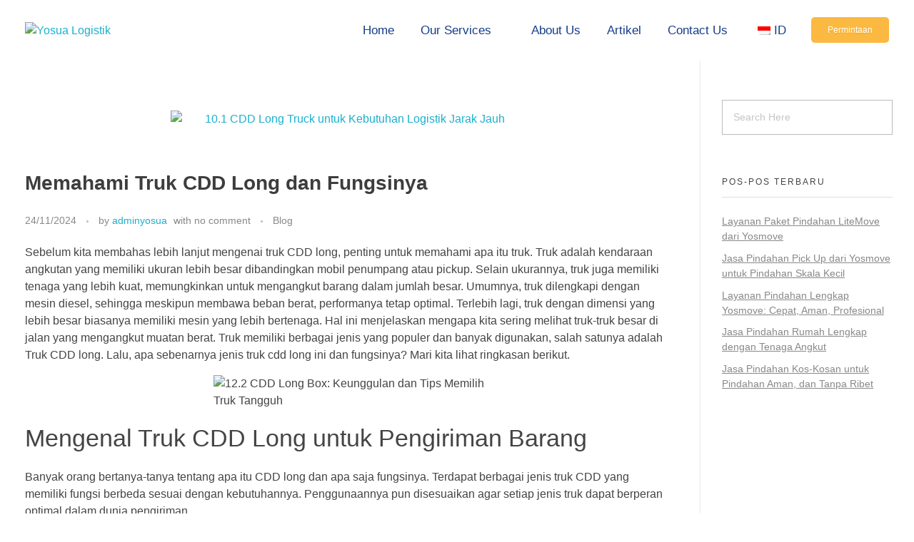

--- FILE ---
content_type: text/html; charset=UTF-8
request_url: https://yosualogistik.co.id/logistik/truk-cdd-long/
body_size: 27800
content:
<!DOCTYPE html>
<!--[if IE 9 ]>   <html class="no-js oldie ie9 ie" lang="id-ID" > <![endif]-->
<!--[if (gt IE 9)|!(IE)]><!--> <html class="no-js" lang="id-ID" > <!--<![endif]-->
<head>
		<!-- Google tag (gtag.js) -->
		<script async src="https://www.googletagmanager.com/gtag/js?id=G-WBTEWZZWSE"></script>
		<script>
		  window.dataLayer = window.dataLayer || [];
		  function gtag(){dataLayer.push(arguments);}
		  gtag('js', new Date());

		  gtag('config', 'G-WBTEWZZWSE');
		</script>
        <meta charset="UTF-8" >
        <meta http-equiv="X-UA-Compatible" content="IE=edge">
        <!-- devices setting -->
        <meta name="viewport"   content="initial-scale=1,user-scalable=no,width=device-width">

<!-- outputs by wp_head -->
<meta name='robots' content='index, follow, max-image-preview:large, max-snippet:-1, max-video-preview:-1' />
	<style>img:is([sizes="auto" i], [sizes^="auto," i]) { contain-intrinsic-size: 3000px 1500px }</style>
	
	<!-- This site is optimized with the Yoast SEO plugin v25.2 - https://yoast.com/wordpress/plugins/seo/ -->
	<title>Memahami Truk CDD Long dan Fungsinya</title>
	<meta name="description" content="Temukan informasi tentang truk CDD long, fungsinya dalam pengiriman barang, serta keuntungan penggunaannya untuk bisnis Anda. Yuk, simak!" />
	<link rel="canonical" href="https://yosualogistik.co.id/logistik/truk-cdd-long/" />
	<meta property="og:locale" content="id_ID" />
	<meta property="og:type" content="article" />
	<meta property="og:title" content="Memahami Truk CDD Long dan Fungsinya" />
	<meta property="og:description" content="Temukan informasi tentang truk CDD long, fungsinya dalam pengiriman barang, serta keuntungan penggunaannya untuk bisnis Anda. Yuk, simak!" />
	<meta property="og:url" content="https://yosualogistik.co.id/logistik/truk-cdd-long/" />
	<meta property="og:site_name" content="Yosua Logistik" />
	<meta property="article:published_time" content="2024-11-24T02:00:04+00:00" />
	<meta property="article:modified_time" content="2024-11-30T03:43:25+00:00" />
	<meta property="og:image" content="https://yosualogistik.co.id/wp-content/uploads/2023/03/2.-Mengenal-Apa-Itu-Truk-CDD-Long-Beserta-Fungsinya.jpg" />
	<meta property="og:image:width" content="500" />
	<meta property="og:image:height" content="281" />
	<meta property="og:image:type" content="image/jpeg" />
	<meta name="author" content="adminyosua" />
	<meta name="twitter:card" content="summary_large_image" />
	<meta name="twitter:label1" content="Ditulis oleh" />
	<meta name="twitter:data1" content="adminyosua" />
	<meta name="twitter:label2" content="Estimasi waktu membaca" />
	<meta name="twitter:data2" content="8 menit" />
	<script type="application/ld+json" class="yoast-schema-graph">{"@context":"https://schema.org","@graph":[{"@type":"Article","@id":"https://yosualogistik.co.id/logistik/truk-cdd-long/#article","isPartOf":{"@id":"https://yosualogistik.co.id/logistik/truk-cdd-long/"},"author":{"name":"adminyosua","@id":"https://yosualogistik.co.id/#/schema/person/996c837689f4435fb62da81d762afa9a"},"headline":"Memahami Truk CDD Long dan Fungsinya","datePublished":"2024-11-24T02:00:04+00:00","dateModified":"2024-11-30T03:43:25+00:00","mainEntityOfPage":{"@id":"https://yosualogistik.co.id/logistik/truk-cdd-long/"},"wordCount":1179,"commentCount":0,"publisher":{"@id":"https://yosualogistik.co.id/#organization"},"image":{"@id":"https://yosualogistik.co.id/logistik/truk-cdd-long/#primaryimage"},"thumbnailUrl":"https://yosualogistik.co.id/wp-content/uploads/2023/03/2.-Mengenal-Apa-Itu-Truk-CDD-Long-Beserta-Fungsinya.jpg","keywords":["fungsi Truk CDD Long","Jenis Truk CDD Long","Keunggulan CDD Long","truk cdd","Truk CDD Long","Truk CDD Long untuk bisnis"],"articleSection":["Blog"],"inLanguage":"id","potentialAction":[{"@type":"CommentAction","name":"Comment","target":["https://yosualogistik.co.id/logistik/truk-cdd-long/#respond"]}]},{"@type":"WebPage","@id":"https://yosualogistik.co.id/logistik/truk-cdd-long/","url":"https://yosualogistik.co.id/logistik/truk-cdd-long/","name":"Memahami Truk CDD Long dan Fungsinya","isPartOf":{"@id":"https://yosualogistik.co.id/#website"},"primaryImageOfPage":{"@id":"https://yosualogistik.co.id/logistik/truk-cdd-long/#primaryimage"},"image":{"@id":"https://yosualogistik.co.id/logistik/truk-cdd-long/#primaryimage"},"thumbnailUrl":"https://yosualogistik.co.id/wp-content/uploads/2023/03/2.-Mengenal-Apa-Itu-Truk-CDD-Long-Beserta-Fungsinya.jpg","datePublished":"2024-11-24T02:00:04+00:00","dateModified":"2024-11-30T03:43:25+00:00","description":"Temukan informasi tentang truk CDD long, fungsinya dalam pengiriman barang, serta keuntungan penggunaannya untuk bisnis Anda. Yuk, simak!","breadcrumb":{"@id":"https://yosualogistik.co.id/logistik/truk-cdd-long/#breadcrumb"},"inLanguage":"id","potentialAction":[{"@type":"ReadAction","target":["https://yosualogistik.co.id/logistik/truk-cdd-long/"]}]},{"@type":"ImageObject","inLanguage":"id","@id":"https://yosualogistik.co.id/logistik/truk-cdd-long/#primaryimage","url":"https://yosualogistik.co.id/wp-content/uploads/2023/03/2.-Mengenal-Apa-Itu-Truk-CDD-Long-Beserta-Fungsinya.jpg","contentUrl":"https://yosualogistik.co.id/wp-content/uploads/2023/03/2.-Mengenal-Apa-Itu-Truk-CDD-Long-Beserta-Fungsinya.jpg","width":500,"height":281,"caption":"10.1 CDD Long Truck untuk Kebutuhan Logistik Jarak Jauh"},{"@type":"BreadcrumbList","@id":"https://yosualogistik.co.id/logistik/truk-cdd-long/#breadcrumb","itemListElement":[{"@type":"ListItem","position":1,"name":"Beranda","item":"https://yosualogistik.co.id/"},{"@type":"ListItem","position":2,"name":"Artikel","item":"http://yosualogistik.co.id/en/artikel/"},{"@type":"ListItem","position":3,"name":"Memahami Truk CDD Long dan Fungsinya"}]},{"@type":"WebSite","@id":"https://yosualogistik.co.id/#website","url":"https://yosualogistik.co.id/","name":"Yosua Logistik","description":"Jasa Layanan Logistik Kontainer &amp; Kargo Terbaik di Indonesia","publisher":{"@id":"https://yosualogistik.co.id/#organization"},"potentialAction":[{"@type":"SearchAction","target":{"@type":"EntryPoint","urlTemplate":"https://yosualogistik.co.id/?s={search_term_string}"},"query-input":{"@type":"PropertyValueSpecification","valueRequired":true,"valueName":"search_term_string"}}],"inLanguage":"id"},{"@type":"Organization","@id":"https://yosualogistik.co.id/#organization","name":"Yosua Logistik","url":"https://yosualogistik.co.id/","logo":{"@type":"ImageObject","inLanguage":"id","@id":"https://yosualogistik.co.id/#/schema/logo/image/","url":"https://yosualogistik.co.id/wp-content/uploads/2020/11/Screenshot_54.png","contentUrl":"https://yosualogistik.co.id/wp-content/uploads/2020/11/Screenshot_54.png","width":185,"height":61,"caption":"Yosua Logistik"},"image":{"@id":"https://yosualogistik.co.id/#/schema/logo/image/"}},{"@type":"Person","@id":"https://yosualogistik.co.id/#/schema/person/996c837689f4435fb62da81d762afa9a","name":"adminyosua","image":{"@type":"ImageObject","inLanguage":"id","@id":"https://yosualogistik.co.id/#/schema/person/image/","url":"https://secure.gravatar.com/avatar/e2b67455ec9e45646bea29c90fc4a6b0?s=96&d=mm&r=g","contentUrl":"https://secure.gravatar.com/avatar/e2b67455ec9e45646bea29c90fc4a6b0?s=96&d=mm&r=g","caption":"adminyosua"},"sameAs":["https://yosualogistik.co.id"],"url":"https://yosualogistik.co.id/author/adminyosua/"}]}</script>
	<!-- / Yoast SEO plugin. -->


<link rel="alternate" type="application/rss+xml" title="Yosua Logistik &raquo; Feed" href="https://yosualogistik.co.id/feed/" />
<link rel="alternate" type="application/rss+xml" title="Yosua Logistik &raquo; Umpan Komentar" href="https://yosualogistik.co.id/comments/feed/" />
<link rel="alternate" type="application/rss+xml" title="Yosua Logistik &raquo; Memahami Truk CDD Long dan Fungsinya Umpan Komentar" href="https://yosualogistik.co.id/logistik/truk-cdd-long/feed/" />
<script>
window._wpemojiSettings = {"baseUrl":"https:\/\/s.w.org\/images\/core\/emoji\/15.0.3\/72x72\/","ext":".png","svgUrl":"https:\/\/s.w.org\/images\/core\/emoji\/15.0.3\/svg\/","svgExt":".svg","source":{"concatemoji":"https:\/\/yosualogistik.co.id\/wp-includes\/js\/wp-emoji-release.min.js?ver=6.7.4"}};
/*! This file is auto-generated */
!function(i,n){var o,s,e;function c(e){try{var t={supportTests:e,timestamp:(new Date).valueOf()};sessionStorage.setItem(o,JSON.stringify(t))}catch(e){}}function p(e,t,n){e.clearRect(0,0,e.canvas.width,e.canvas.height),e.fillText(t,0,0);var t=new Uint32Array(e.getImageData(0,0,e.canvas.width,e.canvas.height).data),r=(e.clearRect(0,0,e.canvas.width,e.canvas.height),e.fillText(n,0,0),new Uint32Array(e.getImageData(0,0,e.canvas.width,e.canvas.height).data));return t.every(function(e,t){return e===r[t]})}function u(e,t,n){switch(t){case"flag":return n(e,"\ud83c\udff3\ufe0f\u200d\u26a7\ufe0f","\ud83c\udff3\ufe0f\u200b\u26a7\ufe0f")?!1:!n(e,"\ud83c\uddfa\ud83c\uddf3","\ud83c\uddfa\u200b\ud83c\uddf3")&&!n(e,"\ud83c\udff4\udb40\udc67\udb40\udc62\udb40\udc65\udb40\udc6e\udb40\udc67\udb40\udc7f","\ud83c\udff4\u200b\udb40\udc67\u200b\udb40\udc62\u200b\udb40\udc65\u200b\udb40\udc6e\u200b\udb40\udc67\u200b\udb40\udc7f");case"emoji":return!n(e,"\ud83d\udc26\u200d\u2b1b","\ud83d\udc26\u200b\u2b1b")}return!1}function f(e,t,n){var r="undefined"!=typeof WorkerGlobalScope&&self instanceof WorkerGlobalScope?new OffscreenCanvas(300,150):i.createElement("canvas"),a=r.getContext("2d",{willReadFrequently:!0}),o=(a.textBaseline="top",a.font="600 32px Arial",{});return e.forEach(function(e){o[e]=t(a,e,n)}),o}function t(e){var t=i.createElement("script");t.src=e,t.defer=!0,i.head.appendChild(t)}"undefined"!=typeof Promise&&(o="wpEmojiSettingsSupports",s=["flag","emoji"],n.supports={everything:!0,everythingExceptFlag:!0},e=new Promise(function(e){i.addEventListener("DOMContentLoaded",e,{once:!0})}),new Promise(function(t){var n=function(){try{var e=JSON.parse(sessionStorage.getItem(o));if("object"==typeof e&&"number"==typeof e.timestamp&&(new Date).valueOf()<e.timestamp+604800&&"object"==typeof e.supportTests)return e.supportTests}catch(e){}return null}();if(!n){if("undefined"!=typeof Worker&&"undefined"!=typeof OffscreenCanvas&&"undefined"!=typeof URL&&URL.createObjectURL&&"undefined"!=typeof Blob)try{var e="postMessage("+f.toString()+"("+[JSON.stringify(s),u.toString(),p.toString()].join(",")+"));",r=new Blob([e],{type:"text/javascript"}),a=new Worker(URL.createObjectURL(r),{name:"wpTestEmojiSupports"});return void(a.onmessage=function(e){c(n=e.data),a.terminate(),t(n)})}catch(e){}c(n=f(s,u,p))}t(n)}).then(function(e){for(var t in e)n.supports[t]=e[t],n.supports.everything=n.supports.everything&&n.supports[t],"flag"!==t&&(n.supports.everythingExceptFlag=n.supports.everythingExceptFlag&&n.supports[t]);n.supports.everythingExceptFlag=n.supports.everythingExceptFlag&&!n.supports.flag,n.DOMReady=!1,n.readyCallback=function(){n.DOMReady=!0}}).then(function(){return e}).then(function(){var e;n.supports.everything||(n.readyCallback(),(e=n.source||{}).concatemoji?t(e.concatemoji):e.wpemoji&&e.twemoji&&(t(e.twemoji),t(e.wpemoji)))}))}((window,document),window._wpemojiSettings);
</script>
<style id='wp-emoji-styles-inline-css'>

	img.wp-smiley, img.emoji {
		display: inline !important;
		border: none !important;
		box-shadow: none !important;
		height: 1em !important;
		width: 1em !important;
		margin: 0 0.07em !important;
		vertical-align: -0.1em !important;
		background: none !important;
		padding: 0 !important;
	}
</style>
<link rel='stylesheet' id='wp-block-library-css' href='https://yosualogistik.co.id/wp-includes/css/dist/block-library/style.min.css?ver=6.7.4' media='all' />
<style id='joinchat-button-style-inline-css'>
.wp-block-joinchat-button{border:none!important;text-align:center}.wp-block-joinchat-button figure{display:table;margin:0 auto;padding:0}.wp-block-joinchat-button figcaption{font:normal normal 400 .6em/2em var(--wp--preset--font-family--system-font,sans-serif);margin:0;padding:0}.wp-block-joinchat-button .joinchat-button__qr{background-color:#fff;border:6px solid #25d366;border-radius:30px;box-sizing:content-box;display:block;height:200px;margin:auto;overflow:hidden;padding:10px;width:200px}.wp-block-joinchat-button .joinchat-button__qr canvas,.wp-block-joinchat-button .joinchat-button__qr img{display:block;margin:auto}.wp-block-joinchat-button .joinchat-button__link{align-items:center;background-color:#25d366;border:6px solid #25d366;border-radius:30px;display:inline-flex;flex-flow:row nowrap;justify-content:center;line-height:1.25em;margin:0 auto;text-decoration:none}.wp-block-joinchat-button .joinchat-button__link:before{background:transparent var(--joinchat-ico) no-repeat center;background-size:100%;content:"";display:block;height:1.5em;margin:-.75em .75em -.75em 0;width:1.5em}.wp-block-joinchat-button figure+.joinchat-button__link{margin-top:10px}@media (orientation:landscape)and (min-height:481px),(orientation:portrait)and (min-width:481px){.wp-block-joinchat-button.joinchat-button--qr-only figure+.joinchat-button__link{display:none}}@media (max-width:480px),(orientation:landscape)and (max-height:480px){.wp-block-joinchat-button figure{display:none}}

</style>
<style id='classic-theme-styles-inline-css'>
/*! This file is auto-generated */
.wp-block-button__link{color:#fff;background-color:#32373c;border-radius:9999px;box-shadow:none;text-decoration:none;padding:calc(.667em + 2px) calc(1.333em + 2px);font-size:1.125em}.wp-block-file__button{background:#32373c;color:#fff;text-decoration:none}
</style>
<style id='global-styles-inline-css'>
:root{--wp--preset--aspect-ratio--square: 1;--wp--preset--aspect-ratio--4-3: 4/3;--wp--preset--aspect-ratio--3-4: 3/4;--wp--preset--aspect-ratio--3-2: 3/2;--wp--preset--aspect-ratio--2-3: 2/3;--wp--preset--aspect-ratio--16-9: 16/9;--wp--preset--aspect-ratio--9-16: 9/16;--wp--preset--color--black: #000000;--wp--preset--color--cyan-bluish-gray: #abb8c3;--wp--preset--color--white: #ffffff;--wp--preset--color--pale-pink: #f78da7;--wp--preset--color--vivid-red: #cf2e2e;--wp--preset--color--luminous-vivid-orange: #ff6900;--wp--preset--color--luminous-vivid-amber: #fcb900;--wp--preset--color--light-green-cyan: #7bdcb5;--wp--preset--color--vivid-green-cyan: #00d084;--wp--preset--color--pale-cyan-blue: #8ed1fc;--wp--preset--color--vivid-cyan-blue: #0693e3;--wp--preset--color--vivid-purple: #9b51e0;--wp--preset--gradient--vivid-cyan-blue-to-vivid-purple: linear-gradient(135deg,rgba(6,147,227,1) 0%,rgb(155,81,224) 100%);--wp--preset--gradient--light-green-cyan-to-vivid-green-cyan: linear-gradient(135deg,rgb(122,220,180) 0%,rgb(0,208,130) 100%);--wp--preset--gradient--luminous-vivid-amber-to-luminous-vivid-orange: linear-gradient(135deg,rgba(252,185,0,1) 0%,rgba(255,105,0,1) 100%);--wp--preset--gradient--luminous-vivid-orange-to-vivid-red: linear-gradient(135deg,rgba(255,105,0,1) 0%,rgb(207,46,46) 100%);--wp--preset--gradient--very-light-gray-to-cyan-bluish-gray: linear-gradient(135deg,rgb(238,238,238) 0%,rgb(169,184,195) 100%);--wp--preset--gradient--cool-to-warm-spectrum: linear-gradient(135deg,rgb(74,234,220) 0%,rgb(151,120,209) 20%,rgb(207,42,186) 40%,rgb(238,44,130) 60%,rgb(251,105,98) 80%,rgb(254,248,76) 100%);--wp--preset--gradient--blush-light-purple: linear-gradient(135deg,rgb(255,206,236) 0%,rgb(152,150,240) 100%);--wp--preset--gradient--blush-bordeaux: linear-gradient(135deg,rgb(254,205,165) 0%,rgb(254,45,45) 50%,rgb(107,0,62) 100%);--wp--preset--gradient--luminous-dusk: linear-gradient(135deg,rgb(255,203,112) 0%,rgb(199,81,192) 50%,rgb(65,88,208) 100%);--wp--preset--gradient--pale-ocean: linear-gradient(135deg,rgb(255,245,203) 0%,rgb(182,227,212) 50%,rgb(51,167,181) 100%);--wp--preset--gradient--electric-grass: linear-gradient(135deg,rgb(202,248,128) 0%,rgb(113,206,126) 100%);--wp--preset--gradient--midnight: linear-gradient(135deg,rgb(2,3,129) 0%,rgb(40,116,252) 100%);--wp--preset--font-size--small: 13px;--wp--preset--font-size--medium: 20px;--wp--preset--font-size--large: 36px;--wp--preset--font-size--x-large: 42px;--wp--preset--spacing--20: 0.44rem;--wp--preset--spacing--30: 0.67rem;--wp--preset--spacing--40: 1rem;--wp--preset--spacing--50: 1.5rem;--wp--preset--spacing--60: 2.25rem;--wp--preset--spacing--70: 3.38rem;--wp--preset--spacing--80: 5.06rem;--wp--preset--shadow--natural: 6px 6px 9px rgba(0, 0, 0, 0.2);--wp--preset--shadow--deep: 12px 12px 50px rgba(0, 0, 0, 0.4);--wp--preset--shadow--sharp: 6px 6px 0px rgba(0, 0, 0, 0.2);--wp--preset--shadow--outlined: 6px 6px 0px -3px rgba(255, 255, 255, 1), 6px 6px rgba(0, 0, 0, 1);--wp--preset--shadow--crisp: 6px 6px 0px rgba(0, 0, 0, 1);}:where(.is-layout-flex){gap: 0.5em;}:where(.is-layout-grid){gap: 0.5em;}body .is-layout-flex{display: flex;}.is-layout-flex{flex-wrap: wrap;align-items: center;}.is-layout-flex > :is(*, div){margin: 0;}body .is-layout-grid{display: grid;}.is-layout-grid > :is(*, div){margin: 0;}:where(.wp-block-columns.is-layout-flex){gap: 2em;}:where(.wp-block-columns.is-layout-grid){gap: 2em;}:where(.wp-block-post-template.is-layout-flex){gap: 1.25em;}:where(.wp-block-post-template.is-layout-grid){gap: 1.25em;}.has-black-color{color: var(--wp--preset--color--black) !important;}.has-cyan-bluish-gray-color{color: var(--wp--preset--color--cyan-bluish-gray) !important;}.has-white-color{color: var(--wp--preset--color--white) !important;}.has-pale-pink-color{color: var(--wp--preset--color--pale-pink) !important;}.has-vivid-red-color{color: var(--wp--preset--color--vivid-red) !important;}.has-luminous-vivid-orange-color{color: var(--wp--preset--color--luminous-vivid-orange) !important;}.has-luminous-vivid-amber-color{color: var(--wp--preset--color--luminous-vivid-amber) !important;}.has-light-green-cyan-color{color: var(--wp--preset--color--light-green-cyan) !important;}.has-vivid-green-cyan-color{color: var(--wp--preset--color--vivid-green-cyan) !important;}.has-pale-cyan-blue-color{color: var(--wp--preset--color--pale-cyan-blue) !important;}.has-vivid-cyan-blue-color{color: var(--wp--preset--color--vivid-cyan-blue) !important;}.has-vivid-purple-color{color: var(--wp--preset--color--vivid-purple) !important;}.has-black-background-color{background-color: var(--wp--preset--color--black) !important;}.has-cyan-bluish-gray-background-color{background-color: var(--wp--preset--color--cyan-bluish-gray) !important;}.has-white-background-color{background-color: var(--wp--preset--color--white) !important;}.has-pale-pink-background-color{background-color: var(--wp--preset--color--pale-pink) !important;}.has-vivid-red-background-color{background-color: var(--wp--preset--color--vivid-red) !important;}.has-luminous-vivid-orange-background-color{background-color: var(--wp--preset--color--luminous-vivid-orange) !important;}.has-luminous-vivid-amber-background-color{background-color: var(--wp--preset--color--luminous-vivid-amber) !important;}.has-light-green-cyan-background-color{background-color: var(--wp--preset--color--light-green-cyan) !important;}.has-vivid-green-cyan-background-color{background-color: var(--wp--preset--color--vivid-green-cyan) !important;}.has-pale-cyan-blue-background-color{background-color: var(--wp--preset--color--pale-cyan-blue) !important;}.has-vivid-cyan-blue-background-color{background-color: var(--wp--preset--color--vivid-cyan-blue) !important;}.has-vivid-purple-background-color{background-color: var(--wp--preset--color--vivid-purple) !important;}.has-black-border-color{border-color: var(--wp--preset--color--black) !important;}.has-cyan-bluish-gray-border-color{border-color: var(--wp--preset--color--cyan-bluish-gray) !important;}.has-white-border-color{border-color: var(--wp--preset--color--white) !important;}.has-pale-pink-border-color{border-color: var(--wp--preset--color--pale-pink) !important;}.has-vivid-red-border-color{border-color: var(--wp--preset--color--vivid-red) !important;}.has-luminous-vivid-orange-border-color{border-color: var(--wp--preset--color--luminous-vivid-orange) !important;}.has-luminous-vivid-amber-border-color{border-color: var(--wp--preset--color--luminous-vivid-amber) !important;}.has-light-green-cyan-border-color{border-color: var(--wp--preset--color--light-green-cyan) !important;}.has-vivid-green-cyan-border-color{border-color: var(--wp--preset--color--vivid-green-cyan) !important;}.has-pale-cyan-blue-border-color{border-color: var(--wp--preset--color--pale-cyan-blue) !important;}.has-vivid-cyan-blue-border-color{border-color: var(--wp--preset--color--vivid-cyan-blue) !important;}.has-vivid-purple-border-color{border-color: var(--wp--preset--color--vivid-purple) !important;}.has-vivid-cyan-blue-to-vivid-purple-gradient-background{background: var(--wp--preset--gradient--vivid-cyan-blue-to-vivid-purple) !important;}.has-light-green-cyan-to-vivid-green-cyan-gradient-background{background: var(--wp--preset--gradient--light-green-cyan-to-vivid-green-cyan) !important;}.has-luminous-vivid-amber-to-luminous-vivid-orange-gradient-background{background: var(--wp--preset--gradient--luminous-vivid-amber-to-luminous-vivid-orange) !important;}.has-luminous-vivid-orange-to-vivid-red-gradient-background{background: var(--wp--preset--gradient--luminous-vivid-orange-to-vivid-red) !important;}.has-very-light-gray-to-cyan-bluish-gray-gradient-background{background: var(--wp--preset--gradient--very-light-gray-to-cyan-bluish-gray) !important;}.has-cool-to-warm-spectrum-gradient-background{background: var(--wp--preset--gradient--cool-to-warm-spectrum) !important;}.has-blush-light-purple-gradient-background{background: var(--wp--preset--gradient--blush-light-purple) !important;}.has-blush-bordeaux-gradient-background{background: var(--wp--preset--gradient--blush-bordeaux) !important;}.has-luminous-dusk-gradient-background{background: var(--wp--preset--gradient--luminous-dusk) !important;}.has-pale-ocean-gradient-background{background: var(--wp--preset--gradient--pale-ocean) !important;}.has-electric-grass-gradient-background{background: var(--wp--preset--gradient--electric-grass) !important;}.has-midnight-gradient-background{background: var(--wp--preset--gradient--midnight) !important;}.has-small-font-size{font-size: var(--wp--preset--font-size--small) !important;}.has-medium-font-size{font-size: var(--wp--preset--font-size--medium) !important;}.has-large-font-size{font-size: var(--wp--preset--font-size--large) !important;}.has-x-large-font-size{font-size: var(--wp--preset--font-size--x-large) !important;}
:where(.wp-block-post-template.is-layout-flex){gap: 1.25em;}:where(.wp-block-post-template.is-layout-grid){gap: 1.25em;}
:where(.wp-block-columns.is-layout-flex){gap: 2em;}:where(.wp-block-columns.is-layout-grid){gap: 2em;}
:root :where(.wp-block-pullquote){font-size: 1.5em;line-height: 1.6;}
</style>
<link rel='stylesheet' id='contact-form-7-css' href='https://yosualogistik.co.id/wp-content/plugins/contact-form-7/includes/css/styles.css?ver=6.0.1' media='all' />
<link rel='stylesheet' id='trp-language-switcher-style-css' href='https://yosualogistik.co.id/wp-content/plugins/translatepress-multilingual/assets/css/trp-language-switcher.css?ver=2.9.3' media='all' />
<link rel='stylesheet' id='htbbootstrap-css' href='https://yosualogistik.co.id/wp-content/plugins/ht-mega-for-elementor/assets/css/htbbootstrap.css?ver=2.7.7' media='all' />
<link rel='stylesheet' id='font-awesome-css' href='https://yosualogistik.co.id/wp-content/plugins/elementor/assets/lib/font-awesome/css/font-awesome.min.css?ver=4.7.0' media='all' />
<link rel='stylesheet' id='htmega-animation-css' href='https://yosualogistik.co.id/wp-content/plugins/ht-mega-for-elementor/assets/css/animation.css?ver=2.7.7' media='all' />
<link rel='stylesheet' id='htmega-keyframes-css' href='https://yosualogistik.co.id/wp-content/plugins/ht-mega-for-elementor/assets/css/htmega-keyframes.css?ver=2.7.7' media='all' />
<link rel='stylesheet' id='htmega-global-style-min-css' href='https://yosualogistik.co.id/wp-content/plugins/ht-mega-for-elementor/assets/css/htmega-global-style.min.css?ver=2.7.7' media='all' />
<link rel='stylesheet' id='auxin-base-css' href='https://yosualogistik.co.id/wp-content/themes/phlox/css/base.css?ver=2.17.0' media='all' />
<link rel='stylesheet' id='auxin-front-icon-css' href='https://yosualogistik.co.id/wp-content/themes/phlox/css/auxin-icon.css?ver=2.17.0' media='all' />
<link rel='stylesheet' id='auxin-main-css' href='https://yosualogistik.co.id/wp-content/themes/phlox/css/main.css?ver=2.17.0' media='all' />
<link rel='stylesheet' id='elementor-frontend-css' href='https://yosualogistik.co.id/wp-content/plugins/elementor/assets/css/frontend.min.css?ver=3.26.2' media='all' />
<link rel='stylesheet' id='widget-image-css' href='https://yosualogistik.co.id/wp-content/plugins/elementor/assets/css/widget-image.min.css?ver=3.26.2' media='all' />
<link rel='stylesheet' id='widget-heading-css' href='https://yosualogistik.co.id/wp-content/plugins/elementor/assets/css/widget-heading.min.css?ver=3.26.2' media='all' />
<link rel='stylesheet' id='widget-icon-list-css' href='https://yosualogistik.co.id/wp-content/plugins/elementor/assets/css/widget-icon-list.min.css?ver=3.26.2' media='all' />
<link rel='stylesheet' id='widget-text-editor-css' href='https://yosualogistik.co.id/wp-content/plugins/elementor/assets/css/widget-text-editor.min.css?ver=3.26.2' media='all' />
<link rel='stylesheet' id='elementor-icons-css' href='https://yosualogistik.co.id/wp-content/plugins/elementor/assets/lib/eicons/css/elementor-icons.min.css?ver=5.34.0' media='all' />
<link rel='stylesheet' id='elementor-post-9-css' href='https://yosualogistik.co.id/wp-content/uploads/elementor/css/post-9.css?ver=1734666669' media='all' />
<link rel='stylesheet' id='auxin-elementor-widgets-css' href='https://yosualogistik.co.id/wp-content/plugins/auxin-elements/admin/assets/css/elementor-widgets.css?ver=2.17.0' media='all' />
<link rel='stylesheet' id='mediaelement-css' href='https://yosualogistik.co.id/wp-includes/js/mediaelement/mediaelementplayer-legacy.min.css?ver=4.2.17' media='all' />
<link rel='stylesheet' id='wp-mediaelement-css' href='https://yosualogistik.co.id/wp-includes/js/mediaelement/wp-mediaelement.min.css?ver=6.7.4' media='all' />
<link rel='stylesheet' id='e-popup-style-css' href='https://yosualogistik.co.id/wp-content/plugins/pro-elements/assets/css/conditionals/popup.min.css?ver=3.25.5' media='all' />
<link rel='stylesheet' id='elementor-post-202-css' href='https://yosualogistik.co.id/wp-content/uploads/elementor/css/post-202.css?ver=1734666671' media='all' />
<link rel='stylesheet' id='auxin-custom-css' href='https://yosualogistik.co.id/wp-content/uploads/phlox/custom.css?ver=2.4' media='all' />
<link rel='stylesheet' id='auxin-elementor-base-css' href='https://yosualogistik.co.id/wp-content/themes/phlox/css/other/elementor.css?ver=2.17.0' media='all' />
<link rel='stylesheet' id='elementor-post-8-css' href='https://yosualogistik.co.id/wp-content/uploads/elementor/css/post-8.css?ver=1734666671' media='all' />
<link rel='stylesheet' id='eael-general-css' href='https://yosualogistik.co.id/wp-content/plugins/essential-addons-for-elementor-lite/assets/front-end/css/view/general.min.css?ver=6.0.14' media='all' />
<link rel='stylesheet' id='google-fonts-1-css' href='https://fonts.googleapis.com/css?family=Roboto%3A100%2C100italic%2C200%2C200italic%2C300%2C300italic%2C400%2C400italic%2C500%2C500italic%2C600%2C600italic%2C700%2C700italic%2C800%2C800italic%2C900%2C900italic%7CRoboto+Slab%3A100%2C100italic%2C200%2C200italic%2C300%2C300italic%2C400%2C400italic%2C500%2C500italic%2C600%2C600italic%2C700%2C700italic%2C800%2C800italic%2C900%2C900italic%7CQuicksand%3A100%2C100italic%2C200%2C200italic%2C300%2C300italic%2C400%2C400italic%2C500%2C500italic%2C600%2C600italic%2C700%2C700italic%2C800%2C800italic%2C900%2C900italic%7CUbuntu%3A100%2C100italic%2C200%2C200italic%2C300%2C300italic%2C400%2C400italic%2C500%2C500italic%2C600%2C600italic%2C700%2C700italic%2C800%2C800italic%2C900%2C900italic%7CPoppins%3A100%2C100italic%2C200%2C200italic%2C300%2C300italic%2C400%2C400italic%2C500%2C500italic%2C600%2C600italic%2C700%2C700italic%2C800%2C800italic%2C900%2C900italic&#038;display=auto&#038;ver=6.7.4' media='all' />
<link rel='stylesheet' id='elementor-icons-shared-0-css' href='https://yosualogistik.co.id/wp-content/plugins/elementor/assets/lib/font-awesome/css/fontawesome.min.css?ver=5.15.3' media='all' />
<link rel='stylesheet' id='elementor-icons-fa-solid-css' href='https://yosualogistik.co.id/wp-content/plugins/elementor/assets/lib/font-awesome/css/solid.min.css?ver=5.15.3' media='all' />
<link rel='stylesheet' id='elementor-icons-fa-brands-css' href='https://yosualogistik.co.id/wp-content/plugins/elementor/assets/lib/font-awesome/css/brands.min.css?ver=5.15.3' media='all' />
<link rel="preconnect" href="https://fonts.gstatic.com/" crossorigin><!--n2css--><!--n2js--><script src="https://yosualogistik.co.id/wp-includes/js/jquery/jquery.min.js?ver=3.7.1" id="jquery-core-js"></script>
<script src="https://yosualogistik.co.id/wp-includes/js/jquery/jquery-migrate.min.js?ver=3.4.1" id="jquery-migrate-js"></script>
<script id="auxin-modernizr-js-extra">
var auxin = {"ajax_url":"https:\/\/yosualogistik.co.id\/wp-admin\/admin-ajax.php","is_rtl":"","is_reponsive":"1","is_framed":"","frame_width":"20","wpml_lang":"en","uploadbaseurl":"http:\/\/yosualogistik.co.id\/wp-content\/uploads","nonce":"8d9dfbebb2"};
</script>
<script id="auxin-modernizr-js-before">
/* < ![CDATA[ */
function auxinNS(n){for(var e=n.split("."),a=window,i="",r=e.length,t=0;r>t;t++)"window"!=e[t]&&(i=e[t],a[i]=a[i]||{},a=a[i]);return a;}
/* ]]> */
</script>
<script src="https://yosualogistik.co.id/wp-content/themes/phlox/js/solo/modernizr-custom.min.js?ver=2.17.0" id="auxin-modernizr-js"></script>
<link rel="https://api.w.org/" href="https://yosualogistik.co.id/wp-json/" /><link rel="alternate" title="JSON" type="application/json" href="https://yosualogistik.co.id/wp-json/wp/v2/posts/3562" /><link rel="EditURI" type="application/rsd+xml" title="RSD" href="https://yosualogistik.co.id/xmlrpc.php?rsd" />
<meta name="generator" content="WordPress 6.7.4" />
<link rel='shortlink' href='https://yosualogistik.co.id/?p=3562' />
<link rel="alternate" title="oEmbed (JSON)" type="application/json+oembed" href="https://yosualogistik.co.id/wp-json/oembed/1.0/embed?url=https%3A%2F%2Fyosualogistik.co.id%2Flogistik%2Ftruk-cdd-long%2F" />
<link rel="alternate" title="oEmbed (XML)" type="text/xml+oembed" href="https://yosualogistik.co.id/wp-json/oembed/1.0/embed?url=https%3A%2F%2Fyosualogistik.co.id%2Flogistik%2Ftruk-cdd-long%2F&#038;format=xml" />
<script type="text/javascript">var ajaxurl = "https://yosualogistik.co.id/wp-admin/admin-ajax.php";</script>    <meta name="title"       content="Memahami Truk CDD Long dan Fungsinya" />
    <meta name="description" content="Sebelum kita membahas lebih lanjut mengenai truk CDD long, penting untuk memahami apa itu truk. Truk adalah kendaraan angkutan yang memiliki ukuran lebih besar dibandingkan mobil penumpang atau pickup. Selain ukurannya, truk juga memiliki tenaga yang lebih kuat, memungkinkan untuk mengangkut barang dalam jumlah besar. Umumnya, truk dilengkapi dengan mesin diesel, sehingga meskipun membawa beban [&hellip;]" />
        <link rel="image_src"    href="https://yosualogistik.co.id/wp-content/uploads/2023/03/2.-Mengenal-Apa-Itu-Truk-CDD-Long-Beserta-Fungsinya-90x90.jpg" />
    <link rel="alternate" hreflang="id-ID" href="https://yosualogistik.co.id/logistik/truk-cdd-long/"/>
<link rel="alternate" hreflang="en-US" href="https://yosualogistik.co.id/en/logistik/truk-cdd-long/"/>
<link rel="alternate" hreflang="id" href="https://yosualogistik.co.id/logistik/truk-cdd-long/"/>
<link rel="alternate" hreflang="en" href="https://yosualogistik.co.id/en/logistik/truk-cdd-long/"/>
<!-- Chrome, Firefox OS and Opera -->
<meta name="theme-color" content="#1bb0ce" />
<!-- Windows Phone -->
<meta name="msapplication-navbutton-color" content="#1bb0ce" />
<!-- iOS Safari -->
<meta name="apple-mobile-web-app-capable" content="yes">
<meta name="apple-mobile-web-app-status-bar-style" content="black-translucent">

<!-- pingback -->
<link rel="pingback" href="https://yosualogistik.co.id/xmlrpc.php">
<meta name="generator" content="Elementor 3.26.2; features: additional_custom_breakpoints; settings: css_print_method-external, google_font-enabled, font_display-auto">
<!-- Google Tag Manager -->
<script>(function(w,d,s,l,i){w[l]=w[l]||[];w[l].push({'gtm.start':
new Date().getTime(),event:'gtm.js'});var f=d.getElementsByTagName(s)[0],
j=d.createElement(s),dl=l!='dataLayer'?'&l='+l:'';j.async=true;j.src=
'https://www.googletagmanager.com/gtm.js?id='+i+dl;f.parentNode.insertBefore(j,f);
})(window,document,'script','dataLayer','GTM-MR82L9VK');</script>
<!-- End Google Tag Manager -->
			<style>
				.e-con.e-parent:nth-of-type(n+4):not(.e-lazyloaded):not(.e-no-lazyload),
				.e-con.e-parent:nth-of-type(n+4):not(.e-lazyloaded):not(.e-no-lazyload) * {
					background-image: none !important;
				}
				@media screen and (max-height: 1024px) {
					.e-con.e-parent:nth-of-type(n+3):not(.e-lazyloaded):not(.e-no-lazyload),
					.e-con.e-parent:nth-of-type(n+3):not(.e-lazyloaded):not(.e-no-lazyload) * {
						background-image: none !important;
					}
				}
				@media screen and (max-height: 640px) {
					.e-con.e-parent:nth-of-type(n+2):not(.e-lazyloaded):not(.e-no-lazyload),
					.e-con.e-parent:nth-of-type(n+2):not(.e-lazyloaded):not(.e-no-lazyload) * {
						background-image: none !important;
					}
				}
			</style>
			<link rel="icon" href="https://yosualogistik.co.id/wp-content/uploads/2020/11/cropped-Screenshot_32-32x32.png" sizes="32x32" />
<link rel="icon" href="https://yosualogistik.co.id/wp-content/uploads/2020/11/cropped-Screenshot_32-192x192.png" sizes="192x192" />
<link rel="apple-touch-icon" href="https://yosualogistik.co.id/wp-content/uploads/2020/11/cropped-Screenshot_32-180x180.png" />
<meta name="msapplication-TileImage" content="https://yosualogistik.co.id/wp-content/uploads/2020/11/cropped-Screenshot_32-270x270.png" />
<!-- end wp_head -->
</head>


<body class="post-template-default single single-post postid-3562 single-format-standard wp-custom-logo translatepress-id_ID elementor-default elementor-kit-9 phlox aux-dom-unready aux-full-width aux-resp aux-xhd aux-top-sticky  aux-page-animation-off _auxels"  data-framed="">

<!-- Google Tag Manager (noscript) -->
<noscript><iframe src="https://www.googletagmanager.com/ns.html?id=GTM-MR82L9VK"
height="0" width="0" style="display:none;visibility:hidden"></iframe></noscript>
<!-- End Google Tag Manager (noscript) -->

<div id="inner-body">

    <header id="site-header"   class="site-header-section aux-territory aux-boxed-container aux-header-dark " style="" data-sticky-height="85" data-color-scheme="dark" data-sticky-scheme="dark" role="banner">
        <div class="aux-wrapper">

                <div class="aux-container aux-fold">
                            <div class="aux-header aux-header-elements-wrapper aux-float-layout">
                <!-- ribbon bar -->
                <div class="aux-header-elements">

                    <!-- logo -->
                    <div id="logo" class="aux-logo-header aux-start aux-fill aux-tablet-center aux-phone-left">
                            <div class="aux-logo aux-logo-header-inner aux-scale">
    <a href="https://yosualogistik.co.id/" class="custom-logo-link aux-logo-anchor aux-logo-anchor1 aux-middle aux-has-logo" rel="home"><img width="185" height="61" src="https://yosualogistik.co.id/wp-content/uploads/2020/11/Screenshot_54.png" class="custom-logo aux-logo-image aux-logo-image1 aux-logo-light" alt="Yosua Logistik" decoding="async" /></a>        <section class="aux-logo-text aux-middle">
            <h3 class="site-title">
                <a href="https://yosualogistik.co.id/" title="Yosua Logistik" rel="home">Yosua Logistik</a>
            </h3>
            <p class="site-description">Jasa Layanan Logistik Kontainer &amp; Kargo Terbaik di Indonesia</p>        </section>

    </div><!-- end logo aux-fold -->

                    </div>
                                        <!-- burger -->
                    <div id="nav-burger" class="aux-burger-box aux-end aux-phone-on aux-middle" data-target-panel="offcanvas" data-target-menu="overlay" data-target-content=".site-header-section .aux-master-menu">
                        <div class="aux-burger aux-lite-small"><span class="mid-line"></span></div>
                    </div>
                                                                                <div class="aux-btns-box aux-btn1-box aux-end aux-middle aux-tablet-off aux-phone-off ">
                        <a  href="https://yosualogistik.co.id/general-inquiry/" target="_self"  data-colorname-default="pastel-orange" data-colorname-sticky="ball-blue" class="aux-button aux-medium aux-pastel-orange aux-round aux-ac-btn1" ><span class="aux-overlay"></span><span class="aux-text">Permintaan</span></a>                    </div>
                    <div class="aux-btns-box aux-btn2-box aux-end aux-middle aux-tablet-off aux-phone-off ">
                                            </div>
                                                            <!-- menu -->
                    <div class="aux-menu-box aux-phone-off aux-auto-locate aux-end aux-fill aux-tablet-center" data-tablet=".aux-header .secondary-bar">
                    <!-- start master menu -->
<nav id="master-menu-main-header" class="menu-main-menu-container">

	<ul id="menu-main-menu" class="aux-master-menu aux-no-js aux-skin-classic aux-horizontal aux-with-indicator" data-type="horizontal"  data-switch-type="accordion" data-switch-parent=".aux-offcanvas-menu .offcanvas-content" data-switch-width="767"  >
		<!-- start single menu -->
		<li id="menu-item-4455" class="menu-item menu-item-type-post_type menu-item-object-page menu-item-home menu-item-4455 aux-menu-depth-0 aux-menu-root-1 aux-menu-item">
			<a href="https://yosualogistik.co.id/" class="aux-item-content">
				<span class="aux-menu-label">Home</span>
			</a>
		</li>
		<!-- end single menu -->

		<!-- start submenu -->
		<li id="menu-item-4460" class="menu-item menu-item-type-post_type menu-item-object-page menu-item-has-children menu-item-4460 aux-menu-depth-0 aux-menu-root-2 aux-menu-item">
			<a href="https://yosualogistik.co.id/our-services/" class="aux-item-content">
				<span class="aux-menu-label">Our Services</span>
			</a>

		<ul class="sub-menu aux-submenu">

			<!-- start submenu -->
			<li id="menu-item-4465" class="menu-item menu-item-type-custom menu-item-object-custom menu-item-has-children menu-item-4465 aux-menu-depth-1 aux-menu-item">
				<a href="https://yosualogistik.co.id/our-services/#" class="aux-item-content">
					<span class="aux-menu-label">Persewaan Truk</span>
				</a>

			<ul class="sub-menu aux-submenu">
				<li id="menu-item-4464" class="menu-item menu-item-type-custom menu-item-object-custom menu-item-4464 aux-menu-depth-2 aux-menu-item">
					<a href="https://yosualogistik.co.id/kargo-darat/" class="aux-item-content">
						<span class="aux-menu-label">Kargo Darat</span>
					</a>
				</li>
				<li id="menu-item-4466" class="menu-item menu-item-type-custom menu-item-object-custom menu-item-4466 aux-menu-depth-2 aux-menu-item">
					<a href="https://yosualogistik.co.id/konteiner/" class="aux-item-content">
						<span class="aux-menu-label">Konteiner</span>
					</a>
				</li>
			</ul>
			</li>
			<!-- end submenu -->
			<li id="menu-item-4467" class="menu-item menu-item-type-custom menu-item-object-custom menu-item-4467 aux-menu-depth-1 aux-menu-item">
				<a target="_blank" href="https://yofleet.co.id/" class="aux-item-content">
					<span class="aux-menu-label">Bengkel Truk</span>
				</a>
			</li>
			<li id="menu-item-4470" class="menu-item menu-item-type-post_type menu-item-object-page menu-item-4470 aux-menu-depth-1 aux-menu-item">
				<a target="_blank" href="https://yosualogistik.co.id/pindahan-rumah-kantor-pabrik/" class="aux-item-content">
					<span class="aux-menu-label">Pindahan Rumah, Kantor &#038; Pabrik</span>
				</a>
			</li>
		</ul>
		</li>
		<!-- end submenu -->
		<!-- start single menu -->
		<li id="menu-item-4457" class="menu-item menu-item-type-post_type menu-item-object-page menu-item-4457 aux-menu-depth-0 aux-menu-root-3 aux-menu-item">
			<a href="https://yosualogistik.co.id/about-us/" class="aux-item-content">
				<span class="aux-menu-label">About Us</span>
			</a>
		</li>
		<!-- end single menu -->
		<!-- start single menu -->
		<li id="menu-item-4456" class="menu-item menu-item-type-post_type menu-item-object-page current_page_parent menu-item-4456 aux-menu-depth-0 aux-menu-root-4 aux-menu-item">
			<a href="https://yosualogistik.co.id/artikel/" class="aux-item-content">
				<span class="aux-menu-label">Artikel</span>
			</a>
		</li>
		<!-- end single menu -->
		<!-- start single menu -->
		<li id="menu-item-4458" class="menu-item menu-item-type-post_type menu-item-object-page menu-item-4458 aux-menu-depth-0 aux-menu-root-5 aux-menu-item">
			<a href="https://yosualogistik.co.id/contact-us/" class="aux-item-content">
				<span class="aux-menu-label">Contact Us</span>
			</a>
		</li>
		<!-- end single menu -->

		<!-- start submenu -->
		<li id="menu-item-4462" class="trp-language-switcher-container menu-item menu-item-type-post_type menu-item-object-language_switcher menu-item-has-children current-language-menu-item menu-item-4462 aux-menu-depth-0 aux-menu-root-6 aux-menu-item">
			<a href="https://yosualogistik.co.id/logistik/truk-cdd-long/" class="aux-item-content">
				<span class="aux-menu-label"><span data-no-translation><img class="trp-flag-image" src="https://yosualogistik.co.id/wp-content/plugins/translatepress-multilingual/assets/images/flags/id_ID.png" width="18" height="12" alt="id_ID" title="Indonesian"><span class="trp-ls-language-name">ID</span></span></span>
			</a>

		<ul class="sub-menu aux-submenu">
			<li id="menu-item-4461" class="trp-language-switcher-container menu-item menu-item-type-post_type menu-item-object-language_switcher menu-item-4461 aux-menu-depth-1 aux-menu-item">
				<a href="https://yosualogistik.co.id/en/logistik/truk-cdd-long/" class="aux-item-content">
					<span class="aux-menu-label"><span data-no-translation><img class="trp-flag-image" src="https://yosualogistik.co.id/wp-content/plugins/translatepress-multilingual/assets/images/flags/en_US.png" width="18" height="12" alt="en_US" title="English"><span class="trp-ls-language-name">EN</span></span></span>
				</a>
			</li>
		</ul>
		</li>
		<!-- end submenu -->
	</ul>

</nav>
<!-- end master menu -->
                    </div>
                                    </div>
                <!-- secondary bar: this element will be filled in tablet size -->
                <div class="bottom-bar secondary-bar aux-tablet-on aux-float-wrapper"></div>

                <!-- toggle menu bar: this element will be filled in tablet and mobile size -->
                <div class="aux-toggle-menu-bar"></div>
            </div>
                        </div>
                </div><!-- end of wrapper -->
    </header><!-- end header -->
    
    <main id="main" class="aux-main aux-territory  aux-single aux-boxed-container aux-content-top-margin right-sidebar aux-has-sidebar aux-sidebar-style-border aux-user-entry" >
        <div class="aux-wrapper">
            <div class="aux-container aux-fold">

                <div id="primary" class="aux-primary" >
                    <div class="content" role="main"  >

                                                            <article class="aux-simple-context post-3562 post type-post status-publish format-standard has-post-thumbnail hentry category-logistik tag-fungsi-truk-cdd-long tag-jenis-truk-cdd-long tag-keunggulan-cdd-long tag-truk-cdd tag-truk-cdd-long tag-truk-cdd-long-untuk-bisnis" >

                                                                                        <div class="entry-media">
                                                <div class="aux-media-frame aux-media-image aux-image-mask"><a href="https://yosualogistik.co.id/logistik/truk-cdd-long/"><img width="500" height="281" src="https://yosualogistik.co.id/wp-content/uploads/2023/03/2.-Mengenal-Apa-Itu-Truk-CDD-Long-Beserta-Fungsinya.jpg" class="aux-attachment aux-featured-image attachment-500x281 aux-attachment-id-3563 " alt="10.1 CDD Long Truck untuk Kebutuhan Logistik Jarak Jauh" srcset="https://yosualogistik.co.id/wp-content/uploads/2023/03/2.-Mengenal-Apa-Itu-Truk-CDD-Long-Beserta-Fungsinya-150x84.jpg 150w,https://yosualogistik.co.id/wp-content/uploads/2023/03/2.-Mengenal-Apa-Itu-Truk-CDD-Long-Beserta-Fungsinya-300x169.jpg 300w,https://yosualogistik.co.id/wp-content/uploads/2023/03/2.-Mengenal-Apa-Itu-Truk-CDD-Long-Beserta-Fungsinya.jpg 500w,https://yosualogistik.co.id/wp-content/uploads/2023/03/2.-Mengenal-Apa-Itu-Truk-CDD-Long-Beserta-Fungsinya-490x275.jpg 490w" data-ratio="1.78" data-original-w="500" sizes="(max-width:479px) 480px,(max-width:767px) 768px,(max-width:1023px) 1024px,500px" /></a></div>                                            </div>
                                                                                        <div class="entry-main">

                                                <header class="entry-header ">
                                                <h1 class="entry-title ">Memahami Truk CDD Long dan Fungsinya</h1>                                                    <div class="entry-format">
                                                        <div class="post-format"> </div>
                                                    </div>
                                                </header>

                                                                                                <div class="entry-info ">
                                                                                                        <div class="entry-date"><time datetime="2024-11-24T09:00:04+07:00" >24/11/2024</time></div>
                                                                                                        <div class="entry-author">
                                                        <span class="meta-sep">by</span>
                                                        <span class="author vcard">
                                                            <a href="https://yosualogistik.co.id/author/adminyosua/" rel="author" title="View all posts by adminyosua" >
                                                                adminyosua                                                            </a>
                                                        </span>
                                                    </div>
                                                                                                        <div class="entry-comments">
                                                        <span class="meta-sep">with</span>
                                                        <span class="meta-comment">no comment</span>
                                                    </div>
                                                                                                        <div class="entry-tax">
                                                                                                                <a href="https://yosualogistik.co.id/category/logistik/" title="View all posts in Blog" rel="category" >Blog</a>                                                    </div>
                                                                                                    </div>
                                                
                                                <div class="entry-content">
                                                    <p><span style="font-weight: 400;">Sebelum kita membahas lebih lanjut mengenai truk CDD long, penting untuk memahami apa itu truk. Truk adalah kendaraan angkutan yang memiliki ukuran lebih besar dibandingkan mobil penumpang atau pickup. Selain ukurannya, truk juga memiliki tenaga yang lebih kuat, memungkinkan untuk mengangkut barang dalam jumlah besar. Umumnya, truk dilengkapi dengan mesin diesel, sehingga meskipun membawa beban berat, performanya tetap optimal. Terlebih lagi, truk dengan dimensi yang lebih besar biasanya memiliki mesin yang lebih bertenaga. Hal ini menjelaskan mengapa kita sering melihat truk-truk besar di jalan yang mengangkut muatan berat. Truk memiliki berbagai jenis yang populer dan banyak digunakan, salah satunya adalah Truk CDD long. Lalu, apa sebenarnya jenis truk cdd long ini dan fungsinya? Mari kita lihat ringkasan berikut.</span></p>
<p><img fetchpriority="high" decoding="async" class=" wp-image-2273 aligncenter" src="https://yosualogistik.co.id/wp-content/uploads/2022/03/25.-Jasa-Sewa-Truk-Fuso-Box-Di-Jakarta-300x300.jpg" alt="12.2 CDD Long Box: Keunggulan dan Tips Memilih Truk Tangguh" width="380" height="380" srcset="https://yosualogistik.co.id/wp-content/uploads/2022/03/25.-Jasa-Sewa-Truk-Fuso-Box-Di-Jakarta-300x300.jpg 300w, https://yosualogistik.co.id/wp-content/uploads/2022/03/25.-Jasa-Sewa-Truk-Fuso-Box-Di-Jakarta-150x150.jpg 150w" sizes="(max-width: 380px) 100vw, 380px" /></p>
<h2><span style="font-weight: 400;">Mengenal Truk CDD Long untuk Pengiriman Barang</span></h2>
<p><span style="font-weight: 400;">Banyak orang bertanya-tanya tentang apa itu CDD long dan apa saja fungsinya. Terdapat berbagai jenis truk CDD yang memiliki fungsi berbeda sesuai dengan kebutuhannya. Penggunaannya pun disesuaikan agar setiap jenis truk dapat berperan optimal dalam dunia pengiriman.</span></p>
<p><span style="font-weight: 400;">Salah satu ciri khas dari CDD long adalah adanya box pada bagian belakangnya, yang berfungsi penting dalam proses pengiriman. Truk CDD long sangat populer karena menawarkan kapasitas pengiriman yang lebih besar dan kuat. Hal ini tentu membuat biaya pengiriman menjadi lebih ekonomis dibandingkan menggunakan jenis kendaraan lain, terutama jika barang yang dikirim berukuran besar namun tidak terlalu berat. Dengan dimensi tinggi 1,9 m, panjang 4,6 m, dan lebar 2,1 m, truk ini dapat membawa muatan hingga 5 ton, sedangkan truk dobel engkel biasa hanya mampu mengangkut 3,2 ton. Jadi, truk ini ideal untuk mengirimkan barang dalam jumlah besar, dengan kapasitas muatan hingga 5 ton atau 18 meter kubik, menjadikannya pilihan utama untuk pengiriman kargo besar serta antar kota.</span></p>
<h2><span style="font-weight: 400;">Fungsi CDD Long dalam Pengiriman Barang</span></h2>
<p><span style="font-weight: 400;">Fungsi truk CDD long sangat beragam, menjadikannya armada pengiriman barang yang efisien untuk antarkota dan instan. Banyak jenis barang dapat dikirim, termasuk yang berisiko pecah, karena truk ini dirancang untuk menjaga keamanan barang selama perjalanan. Pengiriman Antarkota: Fungsi utama dari truk CDD long adalah untuk mengirimkan barang antar kota hingga antarpulau, baik melalui jalur darat maupun angkutan laut. Penggunaan kendaraan besar seperti ini memungkinkan biaya pengiriman menjadi lebih murah, sehingga harga barang tetap terjangkau.</span></p>
<p><span style="font-weight: 400;">Pengiriman Instan: Selain pengiriman antarkota, truk ini juga cocok untuk pengiriman instan. Barang besar dan berat yang perlu segera dikirim dapat diangkut tanpa harus menunggu lama, meskipun tidak semua penyedia jasa sewa truk menawarkan layanan ini. Pengiriman Berbagai Jenis Barang: Truk ini biasanya digunakan untuk mengangkut barang dalam jumlah besar dalam sekali perjalanan. Barang-barang yang dapat dikirim meliputi furniture, barang rumah tangga, semen, keramik, dan berbagai jenis bahan bangunan lainnya.</span></p>
<h2><span style="font-weight: 400;">Keunggulan CDD Long Sebagai Armada Pengiriman</span></h2>
<p><span style="font-weight: 400;">Menggunakan truk CDD long memberikan banyak keunggulan yang menguntungkan bagi pengguna:</span></p>
<h3><span style="font-weight: 400;">Truk Lincah: </span></h3>
<p><span style="font-weight: 400;">Dengan panjang sekitar 4 meter dan lebar 2 meter, truk ini dapat bergerak lincah di jalan, memungkinkan pengemudi untuk menghindari kemacetan dengan lebih mudah.</span></p>
<h3><span style="font-weight: 400;">Kapasitas Muatan Besar: </span></h3>
<p><span style="font-weight: 400;">Meskipun dimensinya relatif kecil, kapasitas pengiriman truk ini cukup besar, menjadikannya ideal untuk mengangkut banyak barang sekaligus.</span></p>
<h3><span style="font-weight: 400;">Menekan Biaya Pengiriman: </span></h3>
<p><span style="font-weight: 400;">Dengan kapasitas yang lebih besar, pengiriman barang dalam jumlah banyak dapat dilakukan dalam satu perjalanan, mengurangi biaya operasional secara keseluruhan.</span></p>
<h3><span style="font-weight: 400;">Barang Terjamin Aman: </span></h3>
<p><span style="font-weight: 400;">Box yang tertutup rapat menjamin keamanan barang dari cuaca dan risiko pencurian.</span></p>
<h3><span style="font-weight: 400;">Dapat Menempuh Jarak Jauh: </span></h3>
<p><span style="font-weight: 400;">Truk CDD long mampu menempuh jarak jauh, baik antar kota maupun antarpulau, sehingga cocok untuk berbagai kebutuhan pengiriman.</span></p>
<h2><span style="font-weight: 400;">Pengguna Truk CDD Long</span></h2>
<p><span style="font-weight: 400;">Truk CDD long bukan hanya digunakan untuk keperluan pribadi, tetapi juga banyak dimanfaatkan oleh pemilik bisnis. Biaya pengiriman yang lebih murah mendukung peningkatan keuntungan, sehingga banyak bisnis memilih jasa sewa truk ini.</span></p>
<ol>
<li><span style="font-weight: 400;"><strong>Toko Furniture</strong>: Pengusaha furniture mengandalkan truk CDD long karena kapasitasnya yang besar memungkinkan pengiriman banyak barang dalam satu perjalanan.</span></li>
<li><span style="font-weight: 400;"><strong>Penyedia Jasa Pindahan</strong>: Perusahaan yang melayani jasa pindahan sering menggunakan truk ini untuk mempercepat proses pindahan.</span></li>
<li><span style="font-weight: 400;"><strong>Jasa Pengiriman</strong>: Banyak perusahaan pengiriman memilih CDD long sebagai kendaraan untuk mengangkut barang dalam jumlah besar dengan biaya yang lebih efisien.</span></li>
<li><span style="font-weight: 400;"><strong>Perusahaan Kontraktor</strong>: Truk ini juga ideal bagi perusahaan kontraktor untuk mengangkut bahan bangunan secara cepat dan efisien.</span></li>
</ol>
<p><span style="font-weight: 400;">Dengan demikian, truk CDD long merupakan pilihan populer baik untuk penggunaan pribadi maupun bisnis dalam pengiriman barang.</span></p>
<h2><span style="font-weight: 400;">Keuntungan Menggunakan Truk CDD Long dalam Bisnis</span></h2>
<p><span style="font-weight: 400;">Truk CDD long menawarkan berbagai keuntungan yang tidak hanya menguntungkan bagi individu, tetapi juga sangat bermanfaat bagi pelaku bisnis. Berikut adalah beberapa poin tambahan mengenai keuntungan yang bisa diperoleh dengan menggunakan truk ini:</span></p>
<h3><span style="font-weight: 400;">1. Efisiensi Waktu Pengiriman: </span></h3>
<p><span style="font-weight: 400;">Waktu adalah uang, terutama dalam dunia bisnis. Dengan menggunakan truk CDD long, proses pengiriman bisa dilakukan dengan lebih cepat. Truk ini dirancang untuk dapat menempuh jarak jauh dengan efisien. Dengan kapasitas yang besar, Anda bisa mengirimkan barang dalam jumlah banyak sekaligus, mengurangi jumlah perjalanan yang diperlukan. Hal ini sangat menguntungkan untuk bisnis yang membutuhkan pengiriman tepat waktu, seperti penyediaan bahan baku bagi produsen atau pengiriman barang ritel.</span></p>
<h3><span style="font-weight: 400;">2. Fleksibilitas dalam Pengiriman: </span></h3>
<p><span style="font-weight: 400;">Truk CDD long memiliki kemampuan untuk mengangkut berbagai jenis barang, dari barang ringan hingga berat. Fleksibilitas ini sangat penting bagi bisnis yang menangani berbagai produk. Misalnya, toko online yang menjual berbagai barang rumah tangga bisa menggunakan truk ini untuk mengangkut pesanan pelanggan sekaligus, meningkatkan efisiensi dan mengurangi biaya operasional.</span></p>
<h3><span style="font-weight: 400;">3. Pengurangan Biaya Operasional:</span></h3>
<p><span style="font-weight: 400; font-size: 16px;">Dengan kapasitas yang lebih besar, Anda dapat mengurangi frekuensi pengiriman yang diperlukan. Ini berarti lebih sedikit bahan bakar yang digunakan dan lebih sedikit biaya yang dikeluarkan untuk pengemudi dan pemeliharaan kendaraan. Pengurangan biaya operasional ini sangat membantu dalam meningkatkan margin keuntungan bisnis, terutama untuk usaha kecil yang masih dalam tahap pengembangan.</span></p>
<h3><span style="font-weight: 400;">4. Mendukung Pertumbuhan Bisnis: </span></h3>
<p><span style="font-weight: 400;">Ketika bisnis Anda berkembang, kebutuhan pengiriman barang juga akan meningkat. Menggunakan truk CDD long akan memungkinkan Anda untuk memenuhi permintaan yang lebih besar tanpa harus berinvestasi dalam armada kendaraan yang lebih banyak. Dengan kapasitas muatan yang lebih besar, Anda bisa menjaga tingkat layanan yang tinggi sambil memperluas jangkauan pengiriman Anda.</span></p>
<h3><span style="font-weight: 400;">5. Keamanan dan Perlindungan Barang: </span></h3>
<p><span style="font-weight: 400;">Dengan desain yang tertutup dan aman, truk CDD long memberikan perlindungan optimal untuk barang-barang yang diangkut. Hal ini sangat penting, terutama untuk bisnis yang menjual barang pecah belah atau barang mahal. Dengan memastikan barang tetap aman selama perjalanan, Anda bisa mengurangi kerugian yang mungkin terjadi akibat kerusakan atau kehilangan.</span></p>
<h2><span style="font-weight: 400;">Implementasi Truk CDD Long dalam Rantai Pasokan</span></h2>
<p><span style="font-weight: 400;">Penggunaan truk CDD long juga dapat diintegrasikan ke dalam rantai pasokan Anda. Dengan sistem logistik yang baik, Anda dapat merencanakan pengiriman dengan lebih efektif, memastikan barang tiba di tempat tujuan tepat waktu. Ini juga akan meningkatkan kepuasan pelanggan, karena mereka akan menerima barang pesanan mereka dalam kondisi baik dan sesuai dengan waktu yang dijanjikan.</span></p>
<p><span style="font-weight: 400;">Truk CDD long bukan hanya sekadar alat transportasi; ia adalah solusi cerdas untuk meningkatkan efisiensi dalam pengiriman barang. Dengan berbagai keuntungan yang ditawarkannya, baik dari segi biaya, waktu, maupun keamanan, tidak mengherankan jika banyak bisnis memilih untuk menggunakan armada ini. Untuk itu, bagi Anda yang membutuhkan layanan pengiriman, mempertimbangkan truk CDD long adalah langkah yang tepat untuk mendukung kelancaran operasi bisnis Anda. Dengan memanfaatkan truk ini, Anda tidak hanya bisa menghemat biaya, tetapi juga meningkatkan kualitas layanan yang diberikan kepada pelanggan Anda.</span></p>
<p>&nbsp;</p>
<p><em><strong>Cari tahu lebih lanjut tentang <a class="row-title" href="https://yosualogistik.co.id/logistik/perusahaan-sewa-truk-cdd-long-box-jabodetabek/" aria-label="“Perusahaan Sewa Truk CDD Long Box Jabodetabek” (Edit)">Perusahaan Sewa Truk CDD Long Box Jabodetabek</a></strong></em></p>
<h2 style="text-align: center;">Apabila Anda ingin mengetahui selengkapnya tentang Truk CDD Long silahkan klik laman website <a href="https://yosualogistik.co.id/">https://yosualogistik.co.id/</a> atau klik tombol dibawah ini untuk menghubungi admin</h2>
<p><a href="https://api.whatsapp.com/send/?phone=6281287877997&amp;text=Hallo+Yosua+Logistik%0ANama+Saya%3A.......%0ASaya+dari+PT.........%0AIngin+bertanya+mengenai......&amp;type=phone_number&amp;app_absent=0"><img decoding="async" class="size-full wp-image-3049 aligncenter" src="https://yosualogistik.co.id/wp-content/uploads/2022/09/whatsapp-mobile-button-300x105-1.png" alt="" width="300" height="105" srcset="https://yosualogistik.co.id/wp-content/uploads/2022/09/whatsapp-mobile-button-300x105-1.png 300w, https://yosualogistik.co.id/wp-content/uploads/2022/09/whatsapp-mobile-button-300x105-1-18x6.png 18w" sizes="(max-width: 300px) 100vw, 300px" /></a></p>
<div class="clear"></div>                                                </div>

                                                                                                <footer class="entry-meta">
                                                                                                                                                        <div class="entry-tax">
                                                            <span>Tags: </span><a href="https://yosualogistik.co.id/tag/fungsi-truk-cdd-long/" rel="tag">fungsi Truk CDD Long</a><i>, </i><a href="https://yosualogistik.co.id/tag/jenis-truk-cdd-long/" rel="tag">Jenis Truk CDD Long</a><i>, </i><a href="https://yosualogistik.co.id/tag/keunggulan-cdd-long/" rel="tag">Keunggulan CDD Long</a><i>, </i><a href="https://yosualogistik.co.id/tag/truk-cdd/" rel="tag">truk cdd</a><i>, </i><a href="https://yosualogistik.co.id/tag/truk-cdd-long/" rel="tag">Truk CDD Long</a><i>, </i><a href="https://yosualogistik.co.id/tag/truk-cdd-long-untuk-bisnis/" rel="tag">Truk CDD Long untuk bisnis</a>                                                        </div>
                                                                                                        <div class="aux-single-post-share">
                                                             <div class="aux-tooltip-socials aux-tooltip-dark aux-socials aux-icon-left aux-medium aux-tooltip-social-no-text"  >
                                                                 <span class="aux-icon auxicon-share" ></span>
                                                             </div>
                                                         </div>
                                                    
                                                </footer>
                                                                                            </div>


                                            
    <nav class="aux-next-prev-posts nav-skin-minimal">

                <section class="np-prev-section "   >
            <a href="https://yosualogistik.co.id/logistik/cara-mengganti-kampas-kopling-truk/">
                <div class="np-arrow">
                                        <div class="aux-arrow-nav aux-hover-slide aux-round aux-outline aux-medium">
                        <span class="aux-overlay"></span>
                        <span class="aux-svg-arrow aux-medium-left"></span>
                        <span class="aux-hover-arrow aux-svg-arrow aux-medium-left aux-white"></span>
                    </div>
                                    </div>
                <p class="np-nav-text">Previous Post</p>
                                <h4 class="np-title">Cara Mengganti Kampas Kopling Truk &#038; Tanda-tandanya</h4>
                            </a>
        </section>
        
        
                <section class="np-next-section "  >
            <a href="https://yosualogistik.co.id/logistik/ukuran-ban-truk/">
                <div class="np-arrow">
                                        <div class="aux-arrow-nav aux-hover-slide aux-round aux-outline aux-medium">
                        <span class="aux-overlay"></span>
                        <span class="aux-svg-arrow aux-medium-right"></span>
                        <span class="aux-hover-arrow aux-svg-arrow aux-medium-right aux-white"></span>
                    </div>
                                    </div>
                <p class="np-nav-text">Next Post</p>
                                <h4 class="np-title">Pentingnya Mengetahui Ukuran Ban Truk untuk Kinerja Optimal</h4>
                            </a>
        </section>
        
    </nav>


                                            
                                       </article>


<!-- You can start editing here. -->


        <!-- If comments are open, but there are no comments. -->

    


	<div id="respond" class="comment-respond">
		<h3 id="reply-title" class="comment-reply-title"><span>Add a Comment</span> <small><a rel="nofollow" id="cancel-comment-reply-link" href="/logistik/truk-cdd-long/#respond" style="display:none;">Batalkan balasan</a></small></h3><form action="https://yosualogistik.co.id/wp-comments-post.php" method="post" id="commentform" class="comment-form " novalidate><p class = "comment-notes">Your email address will not be published. Required fields are marked *</p><div class="aux-input-group aux-inline-inputs"><input type="text"  name="author" id="author" placeholder="Name (required)" value="" size="22" aria-required='true' required /></div>
<div class="aux-input-group aux-inline-inputs"><input type="email" name="email"  id="email"  placeholder="E-Mail (required)" value="" aria-required='true' required /></div>
<div class="aux-input-group aux-inline-inputs"><input type="url"   name="url"    id="url"    placeholder="Website" value="" size="22" /></div>
<div class="aux-form-cookies-consent comment-form-cookies-consent"><input id="wp-comment-cookies-consent" name="wp-comment-cookies-consent" class="aux-checkbox" type="checkbox" value="yes" /><label for="wp-comment-cookies-consent">Save my name, email, and website in this browser for the next time I comment.</label></div>
<div class="aux-input-group aux-block-inputs"><textarea name="comment" id="comment" cols="58" rows="10" placeholder="Comment" ></textarea></div><p class="form-submit"><input name="submit" type="submit" id="submit" class="submit" value="Submit" /> <input type='hidden' name='comment_post_ID' value='3562' id='comment_post_ID' />
<input type='hidden' name='comment_parent' id='comment_parent' value='0' />
</p></form>	</div><!-- #respond -->
	
                    </div><!-- end content -->
                </div><!-- end primary -->


                
            <aside class="aux-sidebar aux-sidebar-primary">
                <div class="sidebar-inner">
                    <div class="sidebar-content">
<div class="aux-widget-area"><section id="search-2" class=" aux-open widget-container widget_search">  <form method="get" id="searchform" class="searchform" action="https://yosualogistik.co.id/">
    <input type="text" class="field" name="s" id="s" placeholder="Search Here" value="" />
    <input type="submit" class="submit" name="submit" id="searchsubmit" value="Search" />
  </form>
</section>
		<section id="recent-posts-2" class=" aux-open widget-container widget_recent_entries">
		<h3 class="widget-title">Pos-pos Terbaru</h3>
		<ul>
											<li>
					<a href="https://yosualogistik.co.id/logistik/paket-pindahan-litemove/">Layanan Paket Pindahan LiteMove dari Yosmove</a>
									</li>
											<li>
					<a href="https://yosualogistik.co.id/logistik/jasa-pindahan-pick-up/">Jasa Pindahan Pick Up dari Yosmove untuk Pindahan Skala Kecil</a>
									</li>
											<li>
					<a href="https://yosualogistik.co.id/logistik/layanan-pindahan-lengkap/">Layanan Pindahan Lengkap Yosmove: Cepat, Aman, Profesional</a>
									</li>
											<li>
					<a href="https://yosualogistik.co.id/logistik/jasa-pindahan-rumah-lengkap/">Jasa Pindahan Rumah Lengkap dengan Tenaga Angkut</a>
									</li>
											<li>
					<a href="https://yosualogistik.co.id/logistik/jasa-pindahan-kos-kosan/">Jasa Pindahan Kos-Kosan untuk Pindahan Aman, dan Tanpa Ribet</a>
									</li>
					</ul>

		</section></div>                    </div><!-- end sidebar-content -->
                </div><!-- end sidebar-inner -->
            </aside><!-- end primary siderbar -->


            </div><!-- end container -->
        </div><!-- end wrapper -->
    </main><!-- end main -->

		<div data-elementor-type="footer" data-elementor-id="202" class="elementor elementor-202 elementor-location-footer" data-elementor-post-type="elementor_library">
					<section class="elementor-section elementor-top-section elementor-element elementor-element-260a401 elementor-section-full_width elementor-section-stretched elementor-section-height-default elementor-section-height-default" data-id="260a401" data-element_type="section" data-settings="{&quot;background_background&quot;:&quot;classic&quot;,&quot;stretch_section&quot;:&quot;section-stretched&quot;}">
						<div class="elementor-container elementor-column-gap-no">
					<div class="aux-parallax-section elementor-column elementor-col-16 elementor-top-column elementor-element elementor-element-86f5134" data-id="86f5134" data-element_type="column">
			<div class="elementor-widget-wrap elementor-element-populated">
						<div class="elementor-element elementor-element-1336c47 elementor-widget elementor-widget-image" data-id="1336c47" data-element_type="widget" data-widget_type="image.default">
				<div class="elementor-widget-container">
																<a href="http://yosualogistik.co.id">
							<img width="438" height="137" src="https://yosualogistik.co.id/wp-content/uploads/2020/11/Screenshot_31.png" class="attachment-full size-full wp-image-34" alt="" />								</a>
															</div>
				</div>
					</div>
		</div>
				<div class="aux-parallax-section elementor-column elementor-col-16 elementor-top-column elementor-element elementor-element-a459325" data-id="a459325" data-element_type="column">
			<div class="elementor-widget-wrap elementor-element-populated">
						<div class="elementor-element elementor-element-9f931b3 elementor-widget elementor-widget-heading" data-id="9f931b3" data-element_type="widget" data-widget_type="heading.default">
				<div class="elementor-widget-container">
					<h6 class="elementor-heading-title elementor-size-default">Head Office</h6>				</div>
				</div>
				<div class="elementor-element elementor-element-87e76d8 elementor-icon-list--layout-traditional elementor-list-item-link-full_width elementor-widget elementor-widget-icon-list" data-id="87e76d8" data-element_type="widget" data-widget_type="icon-list.default">
				<div class="elementor-widget-container">
							<ul class="elementor-icon-list-items">
							<li class="elementor-icon-list-item">
											<a href="https://maps.app.goo.gl/ieSaM7deuHT7mXxw5">

												<span class="elementor-icon-list-icon">
							<i aria-hidden="true" class="fas fa-map-marker-alt"></i>						</span>
										<span class="elementor-icon-list-text">Ruko Aldiron Blok A 17-18 Jl. Daan Mogot No. 119, Duri Kepa, Jakarta Barat 11510</span>
											</a>
									</li>
						</ul>
						</div>
				</div>
				<div class="elementor-element elementor-element-ff2a60d elementor-icon-list--layout-traditional elementor-list-item-link-full_width elementor-widget elementor-widget-icon-list" data-id="ff2a60d" data-element_type="widget" data-widget_type="icon-list.default">
				<div class="elementor-widget-container">
							<ul class="elementor-icon-list-items">
							<li class="elementor-icon-list-item">
											<a href="mailto:sales@yosualogistik.co.id">

												<span class="elementor-icon-list-icon">
							<i aria-hidden="true" class="auxicon auxicon-mail"></i>						</span>
										<span class="elementor-icon-list-text">sales@yosualogistik.co.id</span>
											</a>
									</li>
						</ul>
						</div>
				</div>
				<div class="elementor-element elementor-element-7a7458c elementor-icon-list--layout-traditional elementor-list-item-link-full_width elementor-widget elementor-widget-icon-list" data-id="7a7458c" data-element_type="widget" data-widget_type="icon-list.default">
				<div class="elementor-widget-container">
							<ul class="elementor-icon-list-items">
							<li class="elementor-icon-list-item">
											<a href="tel:+622156950081">

												<span class="elementor-icon-list-icon">
							<i aria-hidden="true" class="fas fa-phone-alt"></i>						</span>
										<span class="elementor-icon-list-text">+62 21 56950081</span>
											</a>
									</li>
						</ul>
						</div>
				</div>
				<div class="elementor-element elementor-element-fc9d9d6 elementor-icon-list--layout-traditional elementor-list-item-link-full_width elementor-widget elementor-widget-icon-list" data-id="fc9d9d6" data-element_type="widget" data-widget_type="icon-list.default">
				<div class="elementor-widget-container">
							<ul class="elementor-icon-list-items">
							<li class="elementor-icon-list-item">
											<a href="https://api.whatsapp.com/send/?phone=6281287877997&#038;text=Hallo+Yosua+LogistikNama+Saya%3A.......Saya+dari+PT.........Ingin+bertanya+mengenai......&#038;type=phone_number&#038;app_absent=0">

												<span class="elementor-icon-list-icon">
							<i aria-hidden="true" class="fab fa-whatsapp"></i>						</span>
										<span class="elementor-icon-list-text">+62 812 8787 7997</span>
											</a>
									</li>
						</ul>
						</div>
				</div>
				<div class="elementor-element elementor-element-410fdc3 elementor-icon-list--layout-traditional elementor-list-item-link-full_width elementor-widget elementor-widget-icon-list" data-id="410fdc3" data-element_type="widget" data-widget_type="icon-list.default">
				<div class="elementor-widget-container">
							<ul class="elementor-icon-list-items">
							<li class="elementor-icon-list-item">
											<a href="https://www.instagram.com/trucking_logistikjakarta/">

												<span class="elementor-icon-list-icon">
							<i aria-hidden="true" class="fab fa-instagram"></i>						</span>
										<span class="elementor-icon-list-text">Instagram</span>
											</a>
									</li>
						</ul>
						</div>
				</div>
					</div>
		</div>
				<div class="aux-parallax-section elementor-column elementor-col-16 elementor-top-column elementor-element elementor-element-1042c76" data-id="1042c76" data-element_type="column">
			<div class="elementor-widget-wrap elementor-element-populated">
						<div class="elementor-element elementor-element-a97966f elementor-widget elementor-widget-heading" data-id="a97966f" data-element_type="widget" data-widget_type="heading.default">
				<div class="elementor-widget-container">
					<h6 class="elementor-heading-title elementor-size-default">Our Services</h6>				</div>
				</div>
				<div class="elementor-element elementor-element-9540b91 elementor-icon-list--layout-traditional elementor-list-item-link-full_width elementor-widget elementor-widget-icon-list" data-id="9540b91" data-element_type="widget" data-widget_type="icon-list.default">
				<div class="elementor-widget-container">
							<ul class="elementor-icon-list-items">
							<li class="elementor-icon-list-item">
											<a href="https://yosualogistik.co.id/kargo-darat/">

											<span class="elementor-icon-list-text">Kargo Darat</span>
											</a>
									</li>
								<li class="elementor-icon-list-item">
											<a href="https://yosualogistik.co.id/konteiner/">

											<span class="elementor-icon-list-text">Konteiner</span>
											</a>
									</li>
						</ul>
						</div>
				</div>
					</div>
		</div>
				<div class="aux-parallax-section elementor-column elementor-col-16 elementor-top-column elementor-element elementor-element-4932a3b" data-id="4932a3b" data-element_type="column">
			<div class="elementor-widget-wrap elementor-element-populated">
						<div class="elementor-element elementor-element-d64ab69 elementor-widget elementor-widget-heading" data-id="d64ab69" data-element_type="widget" data-widget_type="heading.default">
				<div class="elementor-widget-container">
					<h6 class="elementor-heading-title elementor-size-default">Other Services</h6>				</div>
				</div>
				<div class="elementor-element elementor-element-db2c492 elementor-icon-list--layout-traditional elementor-list-item-link-full_width elementor-widget elementor-widget-icon-list" data-id="db2c492" data-element_type="widget" data-widget_type="icon-list.default">
				<div class="elementor-widget-container">
							<ul class="elementor-icon-list-items">
							<li class="elementor-icon-list-item">
											<a href="https://yofleet.co.id" target="_blank">

											<span class="elementor-icon-list-text">Bengkel</span>
											</a>
									</li>
								<li class="elementor-icon-list-item">
											<a href="https://yosualogistik.co.id/pindahan-rumah-kantor-pabrik/">

											<span class="elementor-icon-list-text">Pindahan Rumah, Kantor & Pabrik</span>
											</a>
									</li>
						</ul>
						</div>
				</div>
					</div>
		</div>
				<div class="aux-parallax-section elementor-column elementor-col-16 elementor-top-column elementor-element elementor-element-8f2ded0" data-id="8f2ded0" data-element_type="column">
			<div class="elementor-widget-wrap elementor-element-populated">
						<div class="elementor-element elementor-element-d03bf7e elementor-widget elementor-widget-heading" data-id="d03bf7e" data-element_type="widget" data-widget_type="heading.default">
				<div class="elementor-widget-container">
					<h6 class="elementor-heading-title elementor-size-default">About Yosua</h6>				</div>
				</div>
				<div class="elementor-element elementor-element-54c7cb8 elementor-icon-list--layout-traditional elementor-list-item-link-full_width elementor-widget elementor-widget-icon-list" data-id="54c7cb8" data-element_type="widget" data-widget_type="icon-list.default">
				<div class="elementor-widget-container">
							<ul class="elementor-icon-list-items">
							<li class="elementor-icon-list-item">
											<a href="https://yosualogistik.co.id/about-us/">

											<span class="elementor-icon-list-text">Who We Are</span>
											</a>
									</li>
						</ul>
						</div>
				</div>
					</div>
		</div>
				<div class="aux-parallax-section elementor-column elementor-col-16 elementor-top-column elementor-element elementor-element-fdee29a" data-id="fdee29a" data-element_type="column">
			<div class="elementor-widget-wrap elementor-element-populated">
						<div class="elementor-element elementor-element-7337432 elementor-widget elementor-widget-heading" data-id="7337432" data-element_type="widget" data-widget_type="heading.default">
				<div class="elementor-widget-container">
					<h6 class="elementor-heading-title elementor-size-default">Others</h6>				</div>
				</div>
				<div class="elementor-element elementor-element-e067918 elementor-icon-list--layout-traditional elementor-list-item-link-full_width elementor-widget elementor-widget-icon-list" data-id="e067918" data-element_type="widget" data-widget_type="icon-list.default">
				<div class="elementor-widget-container">
							<ul class="elementor-icon-list-items">
							<li class="elementor-icon-list-item">
											<a href="https://yosualogistik.co.id/about-us/">

											<span class="elementor-icon-list-text">Careers</span>
											</a>
									</li>
								<li class="elementor-icon-list-item">
											<a href="https://yosualogistik.co.id/contact-us/">

											<span class="elementor-icon-list-text">Contact Us</span>
											</a>
									</li>
						</ul>
						</div>
				</div>
					</div>
		</div>
					</div>
		</section>
				<section class="elementor-section elementor-top-section elementor-element elementor-element-92d8479 elementor-section-boxed elementor-section-height-default elementor-section-height-default" data-id="92d8479" data-element_type="section" data-settings="{&quot;background_background&quot;:&quot;classic&quot;}">
						<div class="elementor-container elementor-column-gap-no">
					<div class="aux-parallax-section elementor-column elementor-col-100 elementor-top-column elementor-element elementor-element-51be347" data-id="51be347" data-element_type="column">
			<div class="elementor-widget-wrap elementor-element-populated">
						<div class="elementor-element elementor-element-394b05c elementor-widget__width-auto elementor-widget elementor-widget-text-editor" data-id="394b05c" data-element_type="widget" data-widget_type="text-editor.default">
				<div class="elementor-widget-container">
									<p>Copyright © 2020 PT. Yosua Berhasil Beruntung. All Rights Reserved.</p>								</div>
				</div>
					</div>
		</div>
					</div>
		</section>
				</div>
		
</div><!--! end of #inner-body -->

    <div class="aux-hidden-blocks">

        <section id="offmenu" class="aux-offcanvas-menu aux-pin-right" >
            <div class="aux-panel-close">
                <div class="aux-close aux-cross-symbol aux-thick-medium"></div>
            </div>
            <div class="offcanvas-header">
            </div>
            <div class="offcanvas-content">
            </div>
            <div class="offcanvas-footer">
            </div>
        </section>
        <!-- offcanvas section -->

        <section id="offcart" class="aux-offcanvas-menu aux-offcanvas-cart aux-pin-right" >
            <div class="aux-panel-close">
                <div class="aux-close aux-cross-symbol aux-thick-medium"></div>
            </div>
            <div class="offcanvas-header">
                Shopping Basket            </div>
            <div class="aux-cart-wrapper aux-elegant-cart aux-offcart-content">
            </div>
        </section>
        <!-- cartcanvas section -->

                <section id="fs-menu-search" class="aux-fs-popup  aux-fs-menu-layout-center aux-indicator">
            <div class="aux-panel-close">
                <div class="aux-close aux-cross-symbol aux-thick-medium"></div>
            </div>
            <div class="aux-fs-menu">
                        </div>
            <div class="aux-fs-search">
                <div  class="aux-search-section ">
                <div  class="aux-search-form ">
            <form action="https://yosualogistik.co.id/" method="get" >
            <div class="aux-search-input-form">
                            <input type="text" class="aux-search-field"  placeholder="Type here.." name="s" autocomplete="off" />
                                    </div>
                            <input type="submit" class="aux-black aux-search-submit aux-uppercase" value="Search" >
                        </form>
        </div><!-- end searchform -->
                </div>

            </div>
        </section>
        <!-- fullscreen search and menu -->
                <section id="fs-search" class="aux-fs-popup aux-search-overlay  has-ajax-form">
            <div class="aux-panel-close">
                <div class="aux-close aux-cross-symbol aux-thick-medium"></div>
            </div>
            <div class="aux-search-field">

            <div  class="aux-search-section aux-404-search">
                <div  class="aux-search-form aux-iconic-search">
            <form action="https://yosualogistik.co.id/" method="get" >
            <div class="aux-search-input-form">
                            <input type="text" class="aux-search-field"  placeholder="Search..." name="s" autocomplete="off" />
                                    </div>
                            <div class="aux-submit-icon-container auxicon-search-4 ">
                    <input type="submit" class="aux-iconic-search-submit" value="Search" >
                </div>
                        </form>
        </div><!-- end searchform -->
                </div>

            </div>
        </section>
        <!-- fullscreen search-->

        <div class="aux-scroll-top"></div>
    </div>

    <div class="aux-goto-top-btn aux-align-btn-right"><div class="aux-hover-slide aux-arrow-nav aux-round aux-outline">    <span class="aux-overlay"></span>    <span class="aux-svg-arrow aux-h-small-up"></span>    <span class="aux-hover-arrow aux-svg-arrow aux-h-small-up aux-white"></span></div></div>
<!-- outputs by wp_footer -->
<template id="tp-language" data-tp-language="id_ID"></template>
<div class="joinchat joinchat--right joinchat--btn" data-settings='{"telephone":"6281287877997","mobile_only":false,"button_delay":3,"whatsapp_web":false,"qr":false,"message_views":2,"message_delay":10,"message_badge":false,"message_send":"Hallo Yosua Logistik\nNama Saya:.......\nSaya dari PT.........\nIngin bertanya mengenai......","message_hash":""}' hidden aria-hidden="false">
	<div class="joinchat__button" role="button" tabindex="0" aria-label="Ada yang bisa kami bantu? WhatsApp contact">
									<div class="joinchat__tooltip" aria-hidden="true"><div>Ada yang bisa kami bantu?</div></div>
			</div>
			</div>
			<script type='text/javascript'>
				const lazyloadRunObserver = () => {
					const lazyloadBackgrounds = document.querySelectorAll( `.e-con.e-parent:not(.e-lazyloaded)` );
					const lazyloadBackgroundObserver = new IntersectionObserver( ( entries ) => {
						entries.forEach( ( entry ) => {
							if ( entry.isIntersecting ) {
								let lazyloadBackground = entry.target;
								if( lazyloadBackground ) {
									lazyloadBackground.classList.add( 'e-lazyloaded' );
								}
								lazyloadBackgroundObserver.unobserve( entry.target );
							}
						});
					}, { rootMargin: '200px 0px 200px 0px' } );
					lazyloadBackgrounds.forEach( ( lazyloadBackground ) => {
						lazyloadBackgroundObserver.observe( lazyloadBackground );
					} );
				};
				const events = [
					'DOMContentLoaded',
					'elementor/lazyload/observe',
				];
				events.forEach( ( event ) => {
					document.addEventListener( event, lazyloadRunObserver );
				} );
			</script>
			<link rel='stylesheet' id='joinchat-css' href='https://yosualogistik.co.id/wp-content/plugins/creame-whatsapp-me/public/css/joinchat-btn.min.css?ver=6.0.10' media='all' />
<script src="https://yosualogistik.co.id/wp-includes/js/imagesloaded.min.js?ver=5.0.0" id="imagesloaded-js"></script>
<script src="https://yosualogistik.co.id/wp-includes/js/masonry.min.js?ver=4.2.2" id="masonry-js"></script>
<script src="https://yosualogistik.co.id/wp-content/themes/phlox/js/plugins.min.js?ver=2.17.0" id="auxin-plugins-js"></script>
<script src="https://yosualogistik.co.id/wp-content/themes/phlox/js/scripts.min.js?ver=2.17.0" id="auxin-scripts-js"></script>
<script src="https://yosualogistik.co.id/wp-content/plugins/auxin-elements/admin/assets/js/elementor/widgets.js?ver=2.17.0" id="auxin-elementor-widgets-js"></script>
<script id="mediaelement-core-js-before">
var mejsL10n = {"language":"id","strings":{"mejs.download-file":"Unduh Berkas","mejs.install-flash":"Anda menggunakan peramban yang tidak terinstal pemutar Flash. Silakan hidupkan plugin pemutar Flash Anda atau unduh versi terakhirnya dari https:\/\/get.adobe.com\/flashplayer\/","mejs.fullscreen":"Selayar penuh","mejs.play":"Putar","mejs.pause":"Jeda","mejs.time-slider":"Penggeser Waktu","mejs.time-help-text":"Gunakan tuts Panah Kanan\/Kiri untuk melompat satu detik, panah Atas\/Bawah untuk melompat sepuluh detik.","mejs.live-broadcast":"Siaran Langsung","mejs.volume-help-text":"Gunakan Anak Panah Atas\/Bawah untuk menaikkan atau menurunkan volume.","mejs.unmute":"Matikan Sunyi","mejs.mute":"Bisu","mejs.volume-slider":"Penggeser Volume","mejs.video-player":"Pemutar Video","mejs.audio-player":"Pemutar Audio","mejs.captions-subtitles":"Subteks\/Subjudul","mejs.captions-chapters":"Bab","mejs.none":"Tak ada","mejs.afrikaans":"Bahasa Afrikanas","mejs.albanian":"Bahasa Albania","mejs.arabic":"Bahasa Arab","mejs.belarusian":"Bahasa Belarusia","mejs.bulgarian":"Bahasa Bulgaria","mejs.catalan":"Bahasa Katalan","mejs.chinese":"Bahasa Mandarin","mejs.chinese-simplified":"Bahasa Mandarin (Disederhanakan)","mejs.chinese-traditional":"Bahasa Mandarin (Tradisional)","mejs.croatian":"Bahasa Kroasia","mejs.czech":"Bahasa Ceko","mejs.danish":"Bahasa Denmark","mejs.dutch":"Bahasa Belanda","mejs.english":"Bahasa Inggris","mejs.estonian":"Bahasa Estonia","mejs.filipino":"Bahasa Filipino","mejs.finnish":"Bahasa Finlandia","mejs.french":"Bahasa Perancis","mejs.galician":"Bahasa Galikan","mejs.german":"Bahasa Jerman","mejs.greek":"Bahasa Yunani","mejs.haitian-creole":"Bahasa Kreol Haiti","mejs.hebrew":"Bahasa Ibrani","mejs.hindi":"Bahasa Hindi","mejs.hungarian":"Bahasa Hungaria","mejs.icelandic":"Bahasa Islandia","mejs.indonesian":"Bahasa Indonesia","mejs.irish":"Bahasa Irlandia","mejs.italian":"Bahasa Italia","mejs.japanese":"Bahasa Jepang","mejs.korean":"Bahasa Korea","mejs.latvian":"Bahasa Latvia","mejs.lithuanian":"Bahasa Lithuania","mejs.macedonian":"Bahasa Macedonia","mejs.malay":"Bahasa Melayu","mejs.maltese":"Bahasa Malta","mejs.norwegian":"Bahasa Norwegia","mejs.persian":"Bahasa Persia","mejs.polish":"Bahasa Polandia","mejs.portuguese":"Bahasa Portugis","mejs.romanian":"Bahasa Romania","mejs.russian":"Bahasa Russia","mejs.serbian":"Bahasa Serbia","mejs.slovak":"Bahasa Slovakia","mejs.slovenian":"Bahasa Slovenia","mejs.spanish":"Bahasa Spanyol","mejs.swahili":"Bahasa Swahili","mejs.swedish":"Bahasa Swedia","mejs.tagalog":"Bahasa Tagalog","mejs.thai":"Bahasa Thai","mejs.turkish":"Bahasa Turki","mejs.ukrainian":"Bahasa Ukraina","mejs.vietnamese":"Bahasa Vietnam","mejs.welsh":"Bahasa Welsh","mejs.yiddish":"Bahasa Yiddi"}};
</script>
<script src="https://yosualogistik.co.id/wp-includes/js/mediaelement/mediaelement-and-player.min.js?ver=4.2.17" id="mediaelement-core-js"></script>
<script src="https://yosualogistik.co.id/wp-includes/js/mediaelement/mediaelement-migrate.min.js?ver=6.7.4" id="mediaelement-migrate-js"></script>
<script id="mediaelement-js-extra">
var _wpmejsSettings = {"pluginPath":"\/wp-includes\/js\/mediaelement\/","classPrefix":"mejs-","stretching":"auto","audioShortcodeLibrary":"mediaelement","videoShortcodeLibrary":"mediaelement"};
</script>
<script src="https://yosualogistik.co.id/wp-includes/js/mediaelement/wp-mediaelement.min.js?ver=6.7.4" id="wp-mediaelement-js"></script>
<script src="https://yosualogistik.co.id/wp-content/plugins/auxin-elements/public/assets/js/plugins.min.js?ver=2.17.0" id="auxin-elements-plugins-js"></script>
<script src="https://yosualogistik.co.id/wp-content/plugins/auxin-elements/public/assets/js/scripts.js?ver=2.17.0" id="auxin-elements-scripts-js"></script>
<script src="https://yosualogistik.co.id/wp-includes/js/dist/hooks.min.js?ver=4d63a3d491d11ffd8ac6" id="wp-hooks-js"></script>
<script src="https://yosualogistik.co.id/wp-includes/js/dist/i18n.min.js?ver=5e580eb46a90c2b997e6" id="wp-i18n-js"></script>
<script id="wp-i18n-js-after">
wp.i18n.setLocaleData( { 'text direction\u0004ltr': [ 'ltr' ] } );
</script>
<script src="https://yosualogistik.co.id/wp-content/plugins/contact-form-7/includes/swv/js/index.js?ver=6.0.1" id="swv-js"></script>
<script id="contact-form-7-js-before">
var wpcf7 = {
    "api": {
        "root": "https:\/\/yosualogistik.co.id\/wp-json\/",
        "namespace": "contact-form-7\/v1"
    },
    "cached": 1
};
</script>
<script src="https://yosualogistik.co.id/wp-content/plugins/contact-form-7/includes/js/index.js?ver=6.0.1" id="contact-form-7-js"></script>
<script src="https://yosualogistik.co.id/wp-content/plugins/ht-mega-for-elementor/assets/js/popper.min.js?ver=2.7.7" id="htmega-popper-js"></script>
<script src="https://yosualogistik.co.id/wp-content/plugins/ht-mega-for-elementor/assets/js/htbbootstrap.js?ver=2.7.7" id="htbbootstrap-js"></script>
<script src="https://yosualogistik.co.id/wp-content/plugins/ht-mega-for-elementor/assets/js/waypoints.js?ver=2.7.7" id="waypoints-js"></script>
<script id="htmega-widgets-scripts-js-extra">
var HTMEGAF = {"elementorpro":"","buttion_area_text_next":"Next","buttion_area_text_prev":"Previous"};
</script>
<script src="https://yosualogistik.co.id/wp-content/plugins/ht-mega-for-elementor/assets/js/htmega-widgets-active.js?ver=2.7.7" id="htmega-widgets-scripts-js"></script>
<script src="https://yosualogistik.co.id/wp-content/plugins/creame-whatsapp-me/public/js/joinchat.min.js?ver=6.0.10" id="joinchat-js" defer data-wp-strategy="defer"></script>
<script src="https://yosualogistik.co.id/wp-content/uploads/phlox/custom.js?ver=5.8" id="auxin-custom-js-js"></script>
<script id="eael-general-js-extra">
var localize = {"ajaxurl":"https:\/\/yosualogistik.co.id\/wp-admin\/admin-ajax.php","nonce":"5f5ed1b044","i18n":{"added":"Added ","compare":"Compare","loading":"Loading..."},"eael_translate_text":{"required_text":"is a required field","invalid_text":"Invalid","billing_text":"Billing","shipping_text":"Shipping","fg_mfp_counter_text":"of"},"page_permalink":"https:\/\/yosualogistik.co.id\/logistik\/truk-cdd-long\/","cart_redirectition":"","cart_page_url":"","el_breakpoints":{"mobile":{"label":"Mobile Portrait","value":767,"default_value":767,"direction":"max","is_enabled":true},"mobile_extra":{"label":"Mobile Landscape","value":880,"default_value":880,"direction":"max","is_enabled":false},"tablet":{"label":"Tablet Portrait","value":1024,"default_value":1024,"direction":"max","is_enabled":true},"tablet_extra":{"label":"Tablet Landscape","value":1200,"default_value":1200,"direction":"max","is_enabled":false},"laptop":{"label":"Laptop","value":1366,"default_value":1366,"direction":"max","is_enabled":false},"widescreen":{"label":"Layar lebar","value":2400,"default_value":2400,"direction":"min","is_enabled":false}}};
</script>
<script src="https://yosualogistik.co.id/wp-content/plugins/essential-addons-for-elementor-lite/assets/front-end/js/view/general.min.js?ver=6.0.14" id="eael-general-js"></script>
<script src="https://yosualogistik.co.id/wp-includes/js/comment-reply.min.js?ver=6.7.4" id="comment-reply-js" async data-wp-strategy="async"></script>
<script src="https://yosualogistik.co.id/wp-content/plugins/pro-elements/assets/js/webpack-pro.runtime.min.js?ver=3.25.5" id="elementor-pro-webpack-runtime-js"></script>
<script src="https://yosualogistik.co.id/wp-content/plugins/elementor/assets/js/webpack.runtime.min.js?ver=3.26.2" id="elementor-webpack-runtime-js"></script>
<script src="https://yosualogistik.co.id/wp-content/plugins/elementor/assets/js/frontend-modules.min.js?ver=3.26.2" id="elementor-frontend-modules-js"></script>
<script id="elementor-pro-frontend-js-before">
var ElementorProFrontendConfig = {"ajaxurl":"https:\/\/yosualogistik.co.id\/wp-admin\/admin-ajax.php","nonce":"2bff7d166e","urls":{"assets":"https:\/\/yosualogistik.co.id\/wp-content\/plugins\/pro-elements\/assets\/","rest":"https:\/\/yosualogistik.co.id\/wp-json\/"},"settings":{"lazy_load_background_images":true},"popup":{"hasPopUps":false},"shareButtonsNetworks":{"facebook":{"title":"Facebook","has_counter":true},"twitter":{"title":"Twitter"},"linkedin":{"title":"LinkedIn","has_counter":true},"pinterest":{"title":"Pinterest","has_counter":true},"reddit":{"title":"Reddit","has_counter":true},"vk":{"title":"VK","has_counter":true},"odnoklassniki":{"title":"OK","has_counter":true},"tumblr":{"title":"Tumblr"},"digg":{"title":"Digg"},"skype":{"title":"Skype"},"stumbleupon":{"title":"StumbleUpon","has_counter":true},"mix":{"title":"Mix"},"telegram":{"title":"Telegram"},"pocket":{"title":"Pocket","has_counter":true},"xing":{"title":"XING","has_counter":true},"whatsapp":{"title":"WhatsApp"},"email":{"title":"Email"},"print":{"title":"Print"},"x-twitter":{"title":"X"},"threads":{"title":"Threads"}},"facebook_sdk":{"lang":"id_ID","app_id":""},"lottie":{"defaultAnimationUrl":"https:\/\/yosualogistik.co.id\/wp-content\/plugins\/pro-elements\/modules\/lottie\/assets\/animations\/default.json"}};
</script>
<script src="https://yosualogistik.co.id/wp-content/plugins/pro-elements/assets/js/frontend.min.js?ver=3.25.5" id="elementor-pro-frontend-js"></script>
<script src="https://yosualogistik.co.id/wp-includes/js/jquery/ui/core.min.js?ver=1.13.3" id="jquery-ui-core-js"></script>
<script id="elementor-frontend-js-before">
var elementorFrontendConfig = {"environmentMode":{"edit":false,"wpPreview":false,"isScriptDebug":false},"i18n":{"shareOnFacebook":"Bagikan di Facebook","shareOnTwitter":"Bagikan di Twitter","pinIt":"Buat Pin","download":"Unduh","downloadImage":"Unduh gambar","fullscreen":"Layar Penuh","zoom":"Perbesar","share":"Bagikan","playVideo":"Putar Video","previous":"Sebelumnya","next":"Selanjutnya","close":"Tutup","a11yCarouselPrevSlideMessage":"Slide sebelumnya","a11yCarouselNextSlideMessage":"Slide selanjutnya","a11yCarouselFirstSlideMessage":"This is the first slide","a11yCarouselLastSlideMessage":"This is the last slide","a11yCarouselPaginationBulletMessage":"Go to slide"},"is_rtl":false,"breakpoints":{"xs":0,"sm":480,"md":768,"lg":1025,"xl":1440,"xxl":1600},"responsive":{"breakpoints":{"mobile":{"label":"Mobile Portrait","value":767,"default_value":767,"direction":"max","is_enabled":true},"mobile_extra":{"label":"Mobile Landscape","value":880,"default_value":880,"direction":"max","is_enabled":false},"tablet":{"label":"Tablet Portrait","value":1024,"default_value":1024,"direction":"max","is_enabled":true},"tablet_extra":{"label":"Tablet Landscape","value":1200,"default_value":1200,"direction":"max","is_enabled":false},"laptop":{"label":"Laptop","value":1366,"default_value":1366,"direction":"max","is_enabled":false},"widescreen":{"label":"Layar lebar","value":2400,"default_value":2400,"direction":"min","is_enabled":false}},"hasCustomBreakpoints":false},"version":"3.26.2","is_static":false,"experimentalFeatures":{"additional_custom_breakpoints":true,"e_swiper_latest":true,"e_nested_atomic_repeaters":true,"e_onboarding":true,"e_css_smooth_scroll":true,"theme_builder_v2":true,"home_screen":true,"landing-pages":true,"nested-elements":true,"editor_v2":true,"link-in-bio":true,"floating-buttons":true},"urls":{"assets":"https:\/\/yosualogistik.co.id\/wp-content\/plugins\/elementor\/assets\/","ajaxurl":"https:\/\/yosualogistik.co.id\/wp-admin\/admin-ajax.php","uploadUrl":"http:\/\/yosualogistik.co.id\/wp-content\/uploads"},"nonces":{"floatingButtonsClickTracking":"c5841e1865"},"swiperClass":"swiper","settings":{"page":[],"editorPreferences":[]},"kit":{"active_breakpoints":["viewport_mobile","viewport_tablet"],"global_image_lightbox":"yes","lightbox_enable_counter":"yes","lightbox_enable_fullscreen":"yes","lightbox_enable_zoom":"yes","lightbox_enable_share":"yes","lightbox_title_src":"title","lightbox_description_src":"description"},"post":{"id":3562,"title":"Memahami%20Truk%20CDD%20Long%20dan%20Fungsinya","excerpt":"","featuredImage":"https:\/\/yosualogistik.co.id\/wp-content\/uploads\/2023\/03\/2.-Mengenal-Apa-Itu-Truk-CDD-Long-Beserta-Fungsinya.jpg"}};
</script>
<script src="https://yosualogistik.co.id/wp-content/plugins/elementor/assets/js/frontend.min.js?ver=3.26.2" id="elementor-frontend-js"></script>
<script src="https://yosualogistik.co.id/wp-content/plugins/pro-elements/assets/js/elements-handlers.min.js?ver=3.25.5" id="pro-elements-handlers-js"></script>
<!-- end wp_footer -->
</body>
</html>

<!--
Performance optimized by W3 Total Cache. Learn more: https://www.boldgrid.com/w3-total-cache/


Served from: yosualogistik.co.id @ 2026-01-21 02:38:54 by W3 Total Cache
-->

--- FILE ---
content_type: text/css
request_url: https://yosualogistik.co.id/wp-content/uploads/elementor/css/post-202.css?ver=1734666671
body_size: 1137
content:
.elementor-202 .elementor-element.elementor-element-260a401:not(.elementor-motion-effects-element-type-background), .elementor-202 .elementor-element.elementor-element-260a401 > .elementor-motion-effects-container > .elementor-motion-effects-layer{background-color:#153B88;}.elementor-202 .elementor-element.elementor-element-260a401{transition:background 0.3s, border 0.3s, border-radius 0.3s, box-shadow 0.3s;padding:100px 35px 135px 35px;}.elementor-202 .elementor-element.elementor-element-260a401 > .elementor-background-overlay{transition:background 0.3s, border-radius 0.3s, opacity 0.3s;}.elementor-202 .elementor-element.elementor-element-1336c47 > .elementor-widget-container{margin:0px 0px 0px 0px;}.elementor-202 .elementor-element.elementor-element-1336c47{text-align:center;}.elementor-202 .elementor-element.elementor-element-1336c47 img{width:72%;}.elementor-202 .elementor-element.elementor-element-a459325 > .elementor-element-populated{margin:0px 0px 0px 0px;--e-column-margin-right:0px;--e-column-margin-left:0px;}.elementor-202 .elementor-element.elementor-element-9f931b3 > .elementor-widget-container{padding:0px 0px 23px 0px;}.elementor-202 .elementor-element.elementor-element-9f931b3 .elementor-heading-title{font-family:"Quicksand", Sans-serif;font-size:23px;font-weight:bold;line-height:1.2em;color:#FFFFFF;}.elementor-202 .elementor-element.elementor-element-87e76d8 .elementor-icon-list-icon i{color:#FFFFFF;transition:color 0.3s;}.elementor-202 .elementor-element.elementor-element-87e76d8 .elementor-icon-list-icon svg{fill:#FFFFFF;transition:fill 0.3s;}.elementor-202 .elementor-element.elementor-element-87e76d8{--e-icon-list-icon-size:14px;--icon-vertical-offset:0px;}.elementor-202 .elementor-element.elementor-element-87e76d8 .elementor-icon-list-text{color:#F2F2F2;transition:color 0.3s;}.elementor-202 .elementor-element.elementor-element-ff2a60d > .elementor-widget-container{margin:10px 0px 0px 0px;}.elementor-202 .elementor-element.elementor-element-ff2a60d .elementor-icon-list-icon i{color:#FFFFFF;transition:color 0.3s;}.elementor-202 .elementor-element.elementor-element-ff2a60d .elementor-icon-list-icon svg{fill:#FFFFFF;transition:fill 0.3s;}.elementor-202 .elementor-element.elementor-element-ff2a60d{--e-icon-list-icon-size:14px;--icon-vertical-offset:0px;}.elementor-202 .elementor-element.elementor-element-ff2a60d .elementor-icon-list-text{color:#F2F2F2;transition:color 0.3s;}.elementor-202 .elementor-element.elementor-element-7a7458c > .elementor-widget-container{margin:10px 0px 0px 0px;}.elementor-202 .elementor-element.elementor-element-7a7458c .elementor-icon-list-icon i{color:#FFFFFF;transition:color 0.3s;}.elementor-202 .elementor-element.elementor-element-7a7458c .elementor-icon-list-icon svg{fill:#FFFFFF;transition:fill 0.3s;}.elementor-202 .elementor-element.elementor-element-7a7458c{--e-icon-list-icon-size:14px;--icon-vertical-offset:0px;}.elementor-202 .elementor-element.elementor-element-7a7458c .elementor-icon-list-text{color:#F2F2F2;transition:color 0.3s;}.elementor-202 .elementor-element.elementor-element-fc9d9d6 > .elementor-widget-container{margin:10px 0px 0px 0px;}.elementor-202 .elementor-element.elementor-element-fc9d9d6 .elementor-icon-list-icon i{color:#FFFFFF;transition:color 0.3s;}.elementor-202 .elementor-element.elementor-element-fc9d9d6 .elementor-icon-list-icon svg{fill:#FFFFFF;transition:fill 0.3s;}.elementor-202 .elementor-element.elementor-element-fc9d9d6{--e-icon-list-icon-size:14px;--icon-vertical-offset:0px;}.elementor-202 .elementor-element.elementor-element-fc9d9d6 .elementor-icon-list-text{color:#F2F2F2;transition:color 0.3s;}.elementor-202 .elementor-element.elementor-element-410fdc3 > .elementor-widget-container{margin:0px 0px 0px 0px;}.elementor-202 .elementor-element.elementor-element-410fdc3 .elementor-icon-list-items:not(.elementor-inline-items) .elementor-icon-list-item:not(:last-child){padding-bottom:calc(15px/2);}.elementor-202 .elementor-element.elementor-element-410fdc3 .elementor-icon-list-items:not(.elementor-inline-items) .elementor-icon-list-item:not(:first-child){margin-top:calc(15px/2);}.elementor-202 .elementor-element.elementor-element-410fdc3 .elementor-icon-list-items.elementor-inline-items .elementor-icon-list-item{margin-right:calc(15px/2);margin-left:calc(15px/2);}.elementor-202 .elementor-element.elementor-element-410fdc3 .elementor-icon-list-items.elementor-inline-items{margin-right:calc(-15px/2);margin-left:calc(-15px/2);}body.rtl .elementor-202 .elementor-element.elementor-element-410fdc3 .elementor-icon-list-items.elementor-inline-items .elementor-icon-list-item:after{left:calc(-15px/2);}body:not(.rtl) .elementor-202 .elementor-element.elementor-element-410fdc3 .elementor-icon-list-items.elementor-inline-items .elementor-icon-list-item:after{right:calc(-15px/2);}.elementor-202 .elementor-element.elementor-element-410fdc3 .elementor-icon-list-icon i{color:#FFFFFF;transition:color 0.3s;}.elementor-202 .elementor-element.elementor-element-410fdc3 .elementor-icon-list-icon svg{fill:#FFFFFF;transition:fill 0.3s;}.elementor-202 .elementor-element.elementor-element-410fdc3{--e-icon-list-icon-size:14px;--icon-vertical-offset:0px;}.elementor-202 .elementor-element.elementor-element-410fdc3 .elementor-icon-list-icon{padding-right:10px;}.elementor-202 .elementor-element.elementor-element-410fdc3 .elementor-icon-list-text{color:#F2F2F2;transition:color 0.3s;}.elementor-202 .elementor-element.elementor-element-1042c76 > .elementor-widget-wrap > .elementor-widget:not(.elementor-widget__width-auto):not(.elementor-widget__width-initial):not(:last-child):not(.elementor-absolute){margin-bottom:20px;}.elementor-202 .elementor-element.elementor-element-1042c76 > .elementor-element-populated{margin:200px 0px 0px 60px;--e-column-margin-right:0px;--e-column-margin-left:60px;}.elementor-202 .elementor-element.elementor-element-a97966f > .elementor-widget-container{padding:0px 0px 23px 0px;}.elementor-202 .elementor-element.elementor-element-a97966f .elementor-heading-title{font-family:"Quicksand", Sans-serif;font-size:23px;font-weight:bold;line-height:1.2em;color:#FFFFFF;}.elementor-202 .elementor-element.elementor-element-9540b91 > .elementor-widget-container{margin:10px 0px 0px 0px;}.elementor-202 .elementor-element.elementor-element-9540b91 .elementor-icon-list-items:not(.elementor-inline-items) .elementor-icon-list-item:not(:last-child){padding-bottom:calc(7px/2);}.elementor-202 .elementor-element.elementor-element-9540b91 .elementor-icon-list-items:not(.elementor-inline-items) .elementor-icon-list-item:not(:first-child){margin-top:calc(7px/2);}.elementor-202 .elementor-element.elementor-element-9540b91 .elementor-icon-list-items.elementor-inline-items .elementor-icon-list-item{margin-right:calc(7px/2);margin-left:calc(7px/2);}.elementor-202 .elementor-element.elementor-element-9540b91 .elementor-icon-list-items.elementor-inline-items{margin-right:calc(-7px/2);margin-left:calc(-7px/2);}body.rtl .elementor-202 .elementor-element.elementor-element-9540b91 .elementor-icon-list-items.elementor-inline-items .elementor-icon-list-item:after{left:calc(-7px/2);}body:not(.rtl) .elementor-202 .elementor-element.elementor-element-9540b91 .elementor-icon-list-items.elementor-inline-items .elementor-icon-list-item:after{right:calc(-7px/2);}.elementor-202 .elementor-element.elementor-element-9540b91 .elementor-icon-list-icon i{transition:color 0.3s;}.elementor-202 .elementor-element.elementor-element-9540b91 .elementor-icon-list-icon svg{transition:fill 0.3s;}.elementor-202 .elementor-element.elementor-element-9540b91{--e-icon-list-icon-size:14px;--icon-vertical-offset:0px;}.elementor-202 .elementor-element.elementor-element-9540b91 .elementor-icon-list-icon{padding-right:5px;}.elementor-202 .elementor-element.elementor-element-9540b91 .elementor-icon-list-text{color:#E7E7E7;transition:color 0.3s;}.elementor-202 .elementor-element.elementor-element-4932a3b > .elementor-widget-wrap > .elementor-widget:not(.elementor-widget__width-auto):not(.elementor-widget__width-initial):not(:last-child):not(.elementor-absolute){margin-bottom:20px;}.elementor-202 .elementor-element.elementor-element-4932a3b > .elementor-element-populated{margin:200px 0px 0px 60px;--e-column-margin-right:0px;--e-column-margin-left:60px;}.elementor-202 .elementor-element.elementor-element-d64ab69 > .elementor-widget-container{padding:0px 0px 23px 0px;}.elementor-202 .elementor-element.elementor-element-d64ab69 .elementor-heading-title{font-family:"Quicksand", Sans-serif;font-size:23px;font-weight:bold;line-height:1.2em;color:#FFFFFF;}.elementor-202 .elementor-element.elementor-element-db2c492 > .elementor-widget-container{margin:10px 0px 0px 0px;}.elementor-202 .elementor-element.elementor-element-db2c492 .elementor-icon-list-items:not(.elementor-inline-items) .elementor-icon-list-item:not(:last-child){padding-bottom:calc(7px/2);}.elementor-202 .elementor-element.elementor-element-db2c492 .elementor-icon-list-items:not(.elementor-inline-items) .elementor-icon-list-item:not(:first-child){margin-top:calc(7px/2);}.elementor-202 .elementor-element.elementor-element-db2c492 .elementor-icon-list-items.elementor-inline-items .elementor-icon-list-item{margin-right:calc(7px/2);margin-left:calc(7px/2);}.elementor-202 .elementor-element.elementor-element-db2c492 .elementor-icon-list-items.elementor-inline-items{margin-right:calc(-7px/2);margin-left:calc(-7px/2);}body.rtl .elementor-202 .elementor-element.elementor-element-db2c492 .elementor-icon-list-items.elementor-inline-items .elementor-icon-list-item:after{left:calc(-7px/2);}body:not(.rtl) .elementor-202 .elementor-element.elementor-element-db2c492 .elementor-icon-list-items.elementor-inline-items .elementor-icon-list-item:after{right:calc(-7px/2);}.elementor-202 .elementor-element.elementor-element-db2c492 .elementor-icon-list-icon i{transition:color 0.3s;}.elementor-202 .elementor-element.elementor-element-db2c492 .elementor-icon-list-icon svg{transition:fill 0.3s;}.elementor-202 .elementor-element.elementor-element-db2c492{--e-icon-list-icon-size:14px;--icon-vertical-offset:0px;}.elementor-202 .elementor-element.elementor-element-db2c492 .elementor-icon-list-icon{padding-right:5px;}.elementor-202 .elementor-element.elementor-element-db2c492 .elementor-icon-list-text{color:#E7E7E7;transition:color 0.3s;}.elementor-202 .elementor-element.elementor-element-8f2ded0 > .elementor-widget-wrap > .elementor-widget:not(.elementor-widget__width-auto):not(.elementor-widget__width-initial):not(:last-child):not(.elementor-absolute){margin-bottom:20px;}.elementor-202 .elementor-element.elementor-element-8f2ded0 > .elementor-element-populated{margin:200px 0px 0px 60px;--e-column-margin-right:0px;--e-column-margin-left:60px;}.elementor-202 .elementor-element.elementor-element-d03bf7e > .elementor-widget-container{padding:0px 0px 23px 0px;}.elementor-202 .elementor-element.elementor-element-d03bf7e .elementor-heading-title{font-family:"Quicksand", Sans-serif;font-size:23px;font-weight:bold;line-height:1.2em;color:#FFFFFF;}.elementor-202 .elementor-element.elementor-element-54c7cb8 > .elementor-widget-container{margin:10px 0px 0px 0px;}.elementor-202 .elementor-element.elementor-element-54c7cb8 .elementor-icon-list-items:not(.elementor-inline-items) .elementor-icon-list-item:not(:last-child){padding-bottom:calc(7px/2);}.elementor-202 .elementor-element.elementor-element-54c7cb8 .elementor-icon-list-items:not(.elementor-inline-items) .elementor-icon-list-item:not(:first-child){margin-top:calc(7px/2);}.elementor-202 .elementor-element.elementor-element-54c7cb8 .elementor-icon-list-items.elementor-inline-items .elementor-icon-list-item{margin-right:calc(7px/2);margin-left:calc(7px/2);}.elementor-202 .elementor-element.elementor-element-54c7cb8 .elementor-icon-list-items.elementor-inline-items{margin-right:calc(-7px/2);margin-left:calc(-7px/2);}body.rtl .elementor-202 .elementor-element.elementor-element-54c7cb8 .elementor-icon-list-items.elementor-inline-items .elementor-icon-list-item:after{left:calc(-7px/2);}body:not(.rtl) .elementor-202 .elementor-element.elementor-element-54c7cb8 .elementor-icon-list-items.elementor-inline-items .elementor-icon-list-item:after{right:calc(-7px/2);}.elementor-202 .elementor-element.elementor-element-54c7cb8 .elementor-icon-list-icon i{transition:color 0.3s;}.elementor-202 .elementor-element.elementor-element-54c7cb8 .elementor-icon-list-icon svg{transition:fill 0.3s;}.elementor-202 .elementor-element.elementor-element-54c7cb8{--e-icon-list-icon-size:14px;--icon-vertical-offset:0px;}.elementor-202 .elementor-element.elementor-element-54c7cb8 .elementor-icon-list-icon{padding-right:5px;}.elementor-202 .elementor-element.elementor-element-54c7cb8 .elementor-icon-list-text{color:#E7E7E7;transition:color 0.3s;}.elementor-202 .elementor-element.elementor-element-fdee29a > .elementor-widget-wrap > .elementor-widget:not(.elementor-widget__width-auto):not(.elementor-widget__width-initial):not(:last-child):not(.elementor-absolute){margin-bottom:20px;}.elementor-202 .elementor-element.elementor-element-fdee29a > .elementor-element-populated{margin:200px 0px 0px 60px;--e-column-margin-right:0px;--e-column-margin-left:60px;}.elementor-202 .elementor-element.elementor-element-7337432 > .elementor-widget-container{padding:0px 0px 23px 0px;}.elementor-202 .elementor-element.elementor-element-7337432 .elementor-heading-title{font-family:"Quicksand", Sans-serif;font-size:23px;font-weight:bold;line-height:1.2em;color:#FFFFFF;}.elementor-202 .elementor-element.elementor-element-e067918 > .elementor-widget-container{margin:10px 0px 0px 0px;}.elementor-202 .elementor-element.elementor-element-e067918 .elementor-icon-list-items:not(.elementor-inline-items) .elementor-icon-list-item:not(:last-child){padding-bottom:calc(7px/2);}.elementor-202 .elementor-element.elementor-element-e067918 .elementor-icon-list-items:not(.elementor-inline-items) .elementor-icon-list-item:not(:first-child){margin-top:calc(7px/2);}.elementor-202 .elementor-element.elementor-element-e067918 .elementor-icon-list-items.elementor-inline-items .elementor-icon-list-item{margin-right:calc(7px/2);margin-left:calc(7px/2);}.elementor-202 .elementor-element.elementor-element-e067918 .elementor-icon-list-items.elementor-inline-items{margin-right:calc(-7px/2);margin-left:calc(-7px/2);}body.rtl .elementor-202 .elementor-element.elementor-element-e067918 .elementor-icon-list-items.elementor-inline-items .elementor-icon-list-item:after{left:calc(-7px/2);}body:not(.rtl) .elementor-202 .elementor-element.elementor-element-e067918 .elementor-icon-list-items.elementor-inline-items .elementor-icon-list-item:after{right:calc(-7px/2);}.elementor-202 .elementor-element.elementor-element-e067918 .elementor-icon-list-icon i{transition:color 0.3s;}.elementor-202 .elementor-element.elementor-element-e067918 .elementor-icon-list-icon svg{transition:fill 0.3s;}.elementor-202 .elementor-element.elementor-element-e067918{--e-icon-list-icon-size:14px;--icon-vertical-offset:0px;}.elementor-202 .elementor-element.elementor-element-e067918 .elementor-icon-list-icon{padding-right:5px;}.elementor-202 .elementor-element.elementor-element-e067918 .elementor-icon-list-text{color:#E7E7E7;transition:color 0.3s;}.elementor-202 .elementor-element.elementor-element-92d8479:not(.elementor-motion-effects-element-type-background), .elementor-202 .elementor-element.elementor-element-92d8479 > .elementor-motion-effects-container > .elementor-motion-effects-layer{background-color:#242424;}.elementor-202 .elementor-element.elementor-element-92d8479{transition:background 0.3s, border 0.3s, border-radius 0.3s, box-shadow 0.3s;padding:34px 35px 38px 35px;}.elementor-202 .elementor-element.elementor-element-92d8479 > .elementor-background-overlay{transition:background 0.3s, border-radius 0.3s, opacity 0.3s;}.elementor-bc-flex-widget .elementor-202 .elementor-element.elementor-element-51be347.elementor-column .elementor-widget-wrap{align-items:center;}.elementor-202 .elementor-element.elementor-element-51be347.elementor-column.elementor-element[data-element_type="column"] > .elementor-widget-wrap.elementor-element-populated{align-content:center;align-items:center;}.elementor-202 .elementor-element.elementor-element-51be347.elementor-column > .elementor-widget-wrap{justify-content:space-between;}.elementor-202 .elementor-element.elementor-element-394b05c{width:auto;max-width:auto;color:#FFFFFFBD;font-family:"Ubuntu", Sans-serif;font-size:13px;font-weight:400;line-height:1.5em;}.elementor-202 .elementor-element.elementor-element-394b05c > .elementor-widget-container{margin:0px 0px -12px 0px;}.elementor-theme-builder-content-area{height:400px;}.elementor-location-header:before, .elementor-location-footer:before{content:"";display:table;clear:both;}@media(max-width:767px){.elementor-202 .elementor-element.elementor-element-a459325 > .elementor-element-populated{margin:25px 0px 0px 0px;--e-column-margin-right:0px;--e-column-margin-left:0px;}.elementor-202 .elementor-element.elementor-element-1042c76 > .elementor-element-populated{margin:100px 0px 0px 0px;--e-column-margin-right:0px;--e-column-margin-left:0px;}.elementor-202 .elementor-element.elementor-element-4932a3b > .elementor-element-populated{margin:50px 0px 0px 0px;--e-column-margin-right:0px;--e-column-margin-left:0px;}.elementor-202 .elementor-element.elementor-element-8f2ded0 > .elementor-element-populated{margin:50px 0px 0px 0px;--e-column-margin-right:0px;--e-column-margin-left:0px;}.elementor-202 .elementor-element.elementor-element-fdee29a > .elementor-element-populated{margin:50px 0px 0px 0px;--e-column-margin-right:0px;--e-column-margin-left:0px;}}@media(max-width:1024px) and (min-width:768px){.elementor-202 .elementor-element.elementor-element-a459325{width:25%;}}/* Start custom CSS for heading, class: .elementor-element-9f931b3 */.elementor-202 .elementor-element.elementor-element-9f931b3 .elementor-heading-title:before {
    content: "";
    position: absolute;
    background-image: linear-gradient(180deg, #9BE15D 0%, #00D9A6 100%);
    border-radius: 20px;
    bottom: -5px;
    height: 5px;
    left: 0;
    width: 9px;
    opacity: 0.9;
}
.elementor-202 .elementor-element.elementor-element-9f931b3 .elementor-heading-title:after {
    content: "";
    position: absolute;
    background-image: linear-gradient(180deg, #9BE15D 0%, #00D9A6 100%);
    border-radius: 20px;
    bottom: -5px;
    height: 5px;
    left: 15px;
    width: 48px;
}/* End custom CSS */
/* Start custom CSS for heading, class: .elementor-element-a97966f */.elementor-202 .elementor-element.elementor-element-a97966f .elementor-heading-title:before {
    content: "";
    position: absolute;
    background-image: linear-gradient(180deg, #9BE15D 0%, #00D9A6 100%);
    border-radius: 20px;
    bottom: -5px;
    height: 5px;
    left: 0;
    width: 9px;
    opacity: 0.9;
}
.elementor-202 .elementor-element.elementor-element-a97966f .elementor-heading-title:after {
    content: "";
    position: absolute;
    background-image: linear-gradient(180deg, #9BE15D 0%, #00D9A6 100%);
    border-radius: 20px;
    bottom: -5px;
    height: 5px;
    left: 15px;
    width: 48px;
}/* End custom CSS */
/* Start custom CSS for heading, class: .elementor-element-d64ab69 */.elementor-202 .elementor-element.elementor-element-d64ab69 .elementor-heading-title:before {
    content: "";
    position: absolute;
    background-image: linear-gradient(180deg, #9BE15D 0%, #00D9A6 100%);
    border-radius: 20px;
    bottom: -5px;
    height: 5px;
    left: 0;
    width: 9px;
    opacity: 0.9;
}
.elementor-202 .elementor-element.elementor-element-d64ab69 .elementor-heading-title:after {
    content: "";
    position: absolute;
    background-image: linear-gradient(180deg, #9BE15D 0%, #00D9A6 100%);
    border-radius: 20px;
    bottom: -5px;
    height: 5px;
    left: 15px;
    width: 48px;
}/* End custom CSS */
/* Start custom CSS for heading, class: .elementor-element-d03bf7e */.elementor-202 .elementor-element.elementor-element-d03bf7e .elementor-heading-title:before {
    content: "";
    position: absolute;
    background-image: linear-gradient(180deg, #9BE15D 0%, #00D9A6 100%);
    border-radius: 20px;
    bottom: -5px;
    height: 5px;
    left: 0;
    width: 9px;
    opacity: 0.9;
}
.elementor-202 .elementor-element.elementor-element-d03bf7e .elementor-heading-title:after {
    content: "";
    position: absolute;
    background-image: linear-gradient(180deg, #9BE15D 0%, #00D9A6 100%);
    border-radius: 20px;
    bottom: -5px;
    height: 5px;
    left: 15px;
    width: 48px;
}/* End custom CSS */
/* Start custom CSS for heading, class: .elementor-element-7337432 */.elementor-202 .elementor-element.elementor-element-7337432 .elementor-heading-title:before {
    content: "";
    position: absolute;
    background-image: linear-gradient(180deg, #9BE15D 0%, #00D9A6 100%);
    border-radius: 20px;
    bottom: -5px;
    height: 5px;
    left: 0;
    width: 9px;
    opacity: 0.9;
}
.elementor-202 .elementor-element.elementor-element-7337432 .elementor-heading-title:after {
    content: "";
    position: absolute;
    background-image: linear-gradient(180deg, #9BE15D 0%, #00D9A6 100%);
    border-radius: 20px;
    bottom: -5px;
    height: 5px;
    left: 15px;
    width: 48px;
}/* End custom CSS */

--- FILE ---
content_type: text/css
request_url: https://yosualogistik.co.id/wp-content/uploads/elementor/css/post-8.css?ver=1734666671
body_size: 48
content:
.elementor-8 .elementor-element.elementor-element-54a26d6 > .elementor-container > .elementor-column > .elementor-widget-wrap{align-content:center;align-items:center;}.elementor-8 .elementor-element.elementor-element-54a26d6 > .elementor-container{max-width:1600px;}.elementor-8 .elementor-element.elementor-element-54a26d6{margin-top:15px;margin-bottom:15px;padding:0px 35px 0px 35px;}.elementor-8 .elementor-element.elementor-element-99ffd65.elementor-column > .elementor-widget-wrap{justify-content:space-between;}.elementor-8 .elementor-element.elementor-element-c49eb21{width:auto;max-width:auto;text-align:left;}.elementor-8 .elementor-element.elementor-element-d052931{width:auto;max-width:auto;display:block;text-align:right;}.elementor-8 .elementor-element.elementor-element-d052931 .aux-vertical .aux-menu-depth-0 .aux-item-content{display:block;text-align:right;}.elementor-8 .elementor-element.elementor-element-d052931 .aux-menu-depth-0 > .aux-item-content{color:#000000;font-family:"Poppins", Sans-serif;font-weight:600;text-transform:uppercase;line-height:1.5em;padding:0px 0px 0px 40px;}.elementor-8 .elementor-element.elementor-element-d052931 .aux-menu-depth-0.aux-hover > .aux-item-content {color:#AAAAAA !important;}.elementor-8 .elementor-element.elementor-element-d052931 .aux-fs-menu .aux-master-menu{text-align:left;}.elementor-theme-builder-content-area{height:400px;}.elementor-location-header:before, .elementor-location-footer:before{content:"";display:table;clear:both;}@media(max-width:1024px){.elementor-8 .elementor-element.elementor-element-99ffd65.elementor-column > .elementor-widget-wrap{justify-content:center;}.elementor-8 .elementor-element.elementor-element-c49eb21{width:100%;max-width:100%;text-align:center;}.elementor-8 .elementor-element.elementor-element-d052931{width:auto;max-width:auto;}.elementor-8 .elementor-element.elementor-element-d052931 > .elementor-widget-container{margin:55px 0px 0px 0px;}}@media(max-width:767px){.elementor-bc-flex-widget .elementor-8 .elementor-element.elementor-element-99ffd65.elementor-column .elementor-widget-wrap{align-items:center;}.elementor-8 .elementor-element.elementor-element-99ffd65.elementor-column.elementor-element[data-element_type="column"] > .elementor-widget-wrap.elementor-element-populated{align-content:center;align-items:center;}.elementor-8 .elementor-element.elementor-element-99ffd65.elementor-column > .elementor-widget-wrap{justify-content:space-between;}.elementor-8 .elementor-element.elementor-element-c49eb21{width:auto;max-width:auto;text-align:left;}.elementor-8 .elementor-element.elementor-element-d052931{width:auto;max-width:auto;text-align:left;}.elementor-8 .elementor-element.elementor-element-d052931 > .elementor-widget-container{margin:0px 0px 0px 0px;}.elementor-8 .elementor-element.elementor-element-d052931 .aux-vertical .aux-menu-depth-0 .aux-item-content{text-align:left;}}